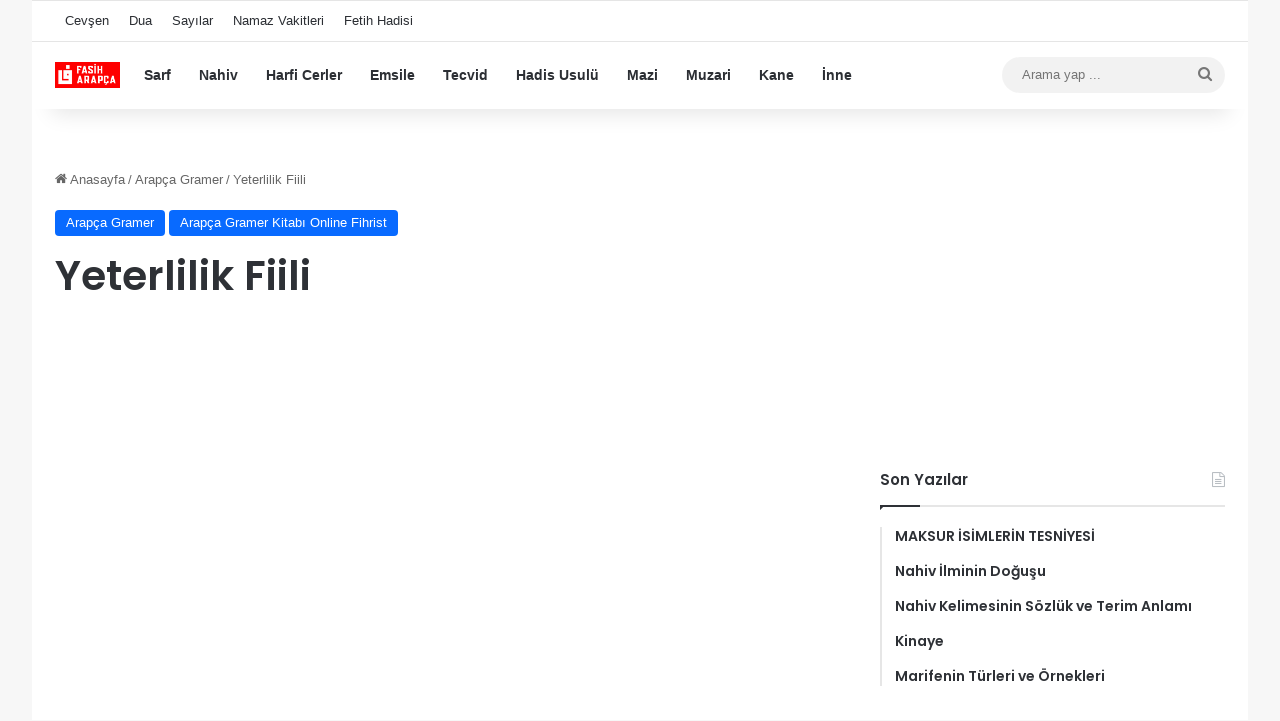

--- FILE ---
content_type: text/html
request_url: https://fasiharapca.com/arapca-yeterlilik-fiili/891
body_size: 17320
content:
<!DOCTYPE html>
<html lang="tr" class="" data-skin="light">
<head>
<meta charset="UTF-8" />
<link rel="profile" href="https://gmpg.org/xfn/11" />
<meta name='robots' content='index, follow, max-image-preview:large, max-snippet:-1, max-video-preview:-1' />
<!-- This site is optimized with the Yoast SEO plugin v26.7 - https://yoast.com/wordpress/plugins/seo/ -->
<title>Yeterlilik Fiili - Fasih Arapça</title>
<link rel="canonical" href="https://fasiharapca.com/arapca-yeterlilik-fiili/891" />
<script type="application/ld+json" class="yoast-schema-graph">{"@context":"https://schema.org","@graph":[{"@type":"Article","@id":"https://fasiharapca.com/arapca-yeterlilik-fiili/891#article","isPartOf":{"@id":"https://fasiharapca.com/arapca-yeterlilik-fiili/891"},"author":{"name":"","@id":""},"headline":"Yeterlilik Fiili","datePublished":"2012-08-26T18:18:16+00:00","dateModified":"2024-12-26T03:04:05+00:00","mainEntityOfPage":{"@id":"https://fasiharapca.com/arapca-yeterlilik-fiili/891"},"wordCount":803,"articleSection":["Arapça Gramer","Arapça Gramer Kitabı Online Fihrist"],"inLanguage":"tr"},{"@type":"WebPage","@id":"https://fasiharapca.com/arapca-yeterlilik-fiili/891","url":"https://fasiharapca.com/arapca-yeterlilik-fiili/891","name":"Yeterlilik Fiili - Fasih Arapça","isPartOf":{"@id":"https://fasiharapca.com/#website"},"datePublished":"2012-08-26T18:18:16+00:00","dateModified":"2024-12-26T03:04:05+00:00","author":{"@id":""},"breadcrumb":{"@id":"https://fasiharapca.com/arapca-yeterlilik-fiili/891#breadcrumb"},"inLanguage":"tr","potentialAction":[{"@type":"ReadAction","target":["https://fasiharapca.com/arapca-yeterlilik-fiili/891"]}]},{"@type":"BreadcrumbList","@id":"https://fasiharapca.com/arapca-yeterlilik-fiili/891#breadcrumb","itemListElement":[{"@type":"ListItem","position":1,"name":"Anasayfa","item":"https://fasiharapca.com/"},{"@type":"ListItem","position":2,"name":"Yeterlilik Fiili"}]},{"@type":"WebSite","@id":"https://fasiharapca.com/#website","url":"https://fasiharapca.com/","name":"Fasih Arapça","description":"arapça sarf nahiv dil bilgisi yasin suresi","potentialAction":[{"@type":"SearchAction","target":{"@type":"EntryPoint","urlTemplate":"https://fasiharapca.com/?s={search_term_string}"},"query-input":{"@type":"PropertyValueSpecification","valueRequired":true,"valueName":"search_term_string"}}],"inLanguage":"tr"},{"@type":"Person","@id":"","url":"https://fasiharapca.com/author"}]}</script>
<!-- / Yoast SEO plugin. -->
<link rel='dns-prefetch' href='//www.googletagmanager.com' />
<link rel="alternate" type="application/rss+xml" title="Fasih Arapça &raquo; akışı" href="https://fasiharapca.com/feed" />
<link rel="alternate" type="application/rss+xml" title="Fasih Arapça &raquo; yorum akışı" href="https://fasiharapca.com/comments/feed" />
<style type="text/css">
:root{				
--tie-preset-gradient-1: linear-gradient(135deg, rgba(6, 147, 227, 1) 0%, rgb(155, 81, 224) 100%);
--tie-preset-gradient-2: linear-gradient(135deg, rgb(122, 220, 180) 0%, rgb(0, 208, 130) 100%);
--tie-preset-gradient-3: linear-gradient(135deg, rgba(252, 185, 0, 1) 0%, rgba(255, 105, 0, 1) 100%);
--tie-preset-gradient-4: linear-gradient(135deg, rgba(255, 105, 0, 1) 0%, rgb(207, 46, 46) 100%);
--tie-preset-gradient-5: linear-gradient(135deg, rgb(238, 238, 238) 0%, rgb(169, 184, 195) 100%);
--tie-preset-gradient-6: linear-gradient(135deg, rgb(74, 234, 220) 0%, rgb(151, 120, 209) 20%, rgb(207, 42, 186) 40%, rgb(238, 44, 130) 60%, rgb(251, 105, 98) 80%, rgb(254, 248, 76) 100%);
--tie-preset-gradient-7: linear-gradient(135deg, rgb(255, 206, 236) 0%, rgb(152, 150, 240) 100%);
--tie-preset-gradient-8: linear-gradient(135deg, rgb(254, 205, 165) 0%, rgb(254, 45, 45) 50%, rgb(107, 0, 62) 100%);
--tie-preset-gradient-9: linear-gradient(135deg, rgb(255, 203, 112) 0%, rgb(199, 81, 192) 50%, rgb(65, 88, 208) 100%);
--tie-preset-gradient-10: linear-gradient(135deg, rgb(255, 245, 203) 0%, rgb(182, 227, 212) 50%, rgb(51, 167, 181) 100%);
--tie-preset-gradient-11: linear-gradient(135deg, rgb(202, 248, 128) 0%, rgb(113, 206, 126) 100%);
--tie-preset-gradient-12: linear-gradient(135deg, rgb(2, 3, 129) 0%, rgb(40, 116, 252) 100%);
--tie-preset-gradient-13: linear-gradient(135deg, #4D34FA, #ad34fa);
--tie-preset-gradient-14: linear-gradient(135deg, #0057FF, #31B5FF);
--tie-preset-gradient-15: linear-gradient(135deg, #FF007A, #FF81BD);
--tie-preset-gradient-16: linear-gradient(135deg, #14111E, #4B4462);
--tie-preset-gradient-17: linear-gradient(135deg, #F32758, #FFC581);
--main-nav-background: #FFFFFF;
--main-nav-secondry-background: rgba(0,0,0,0.03);
--main-nav-primary-color: #0088ff;
--main-nav-contrast-primary-color: #FFFFFF;
--main-nav-text-color: #2c2f34;
--main-nav-secondry-text-color: rgba(0,0,0,0.5);
--main-nav-main-border-color: rgba(0,0,0,0.1);
--main-nav-secondry-border-color: rgba(0,0,0,0.08);
--tie-buttons-radius: 8px;
}
</style>
<link rel="alternate" title="oEmbed (JSON)" type="application/json+oembed" href="https://fasiharapca.com/wp-json/oembed/1.0/embed?url=https%3A%2F%2Ffasiharapca.com%2Farapca-yeterlilik-fiili%2F891" />
<link rel="alternate" title="oEmbed (XML)" type="text/xml+oembed" href="https://fasiharapca.com/wp-json/oembed/1.0/embed?url=https%3A%2F%2Ffasiharapca.com%2Farapca-yeterlilik-fiili%2F891&#038;format=xml" />
<meta name="viewport" content="width=device-width, initial-scale=1.0" /><style id='wp-img-auto-sizes-contain-inline-css' type='text/css'>
img:is([sizes=auto i],[sizes^="auto," i]){contain-intrinsic-size:3000px 1500px}
/*# sourceURL=wp-img-auto-sizes-contain-inline-css */
</style>
<style id='wp-block-library-inline-css' type='text/css'>
:root{--wp-block-synced-color:#7a00df;--wp-block-synced-color--rgb:122,0,223;--wp-bound-block-color:var(--wp-block-synced-color);--wp-editor-canvas-background:#ddd;--wp-admin-theme-color:#007cba;--wp-admin-theme-color--rgb:0,124,186;--wp-admin-theme-color-darker-10:#006ba1;--wp-admin-theme-color-darker-10--rgb:0,107,160.5;--wp-admin-theme-color-darker-20:#005a87;--wp-admin-theme-color-darker-20--rgb:0,90,135;--wp-admin-border-width-focus:2px}@media (min-resolution:192dpi){:root{--wp-admin-border-width-focus:1.5px}}.wp-element-button{cursor:pointer}:root .has-very-light-gray-background-color{background-color:#eee}:root .has-very-dark-gray-background-color{background-color:#313131}:root .has-very-light-gray-color{color:#eee}:root .has-very-dark-gray-color{color:#313131}:root .has-vivid-green-cyan-to-vivid-cyan-blue-gradient-background{background:linear-gradient(135deg,#00d084,#0693e3)}:root .has-purple-crush-gradient-background{background:linear-gradient(135deg,#34e2e4,#4721fb 50%,#ab1dfe)}:root .has-hazy-dawn-gradient-background{background:linear-gradient(135deg,#faaca8,#dad0ec)}:root .has-subdued-olive-gradient-background{background:linear-gradient(135deg,#fafae1,#67a671)}:root .has-atomic-cream-gradient-background{background:linear-gradient(135deg,#fdd79a,#004a59)}:root .has-nightshade-gradient-background{background:linear-gradient(135deg,#330968,#31cdcf)}:root .has-midnight-gradient-background{background:linear-gradient(135deg,#020381,#2874fc)}:root{--wp--preset--font-size--normal:16px;--wp--preset--font-size--huge:42px}.has-regular-font-size{font-size:1em}.has-larger-font-size{font-size:2.625em}.has-normal-font-size{font-size:var(--wp--preset--font-size--normal)}.has-huge-font-size{font-size:var(--wp--preset--font-size--huge)}.has-text-align-center{text-align:center}.has-text-align-left{text-align:left}.has-text-align-right{text-align:right}.has-fit-text{white-space:nowrap!important}#end-resizable-editor-section{display:none}.aligncenter{clear:both}.items-justified-left{justify-content:flex-start}.items-justified-center{justify-content:center}.items-justified-right{justify-content:flex-end}.items-justified-space-between{justify-content:space-between}.screen-reader-text{border:0;clip-path:inset(50%);height:1px;margin:-1px;overflow:hidden;padding:0;position:absolute;width:1px;word-wrap:normal!important}.screen-reader-text:focus{background-color:#ddd;clip-path:none;color:#444;display:block;font-size:1em;height:auto;left:5px;line-height:normal;padding:15px 23px 14px;text-decoration:none;top:5px;width:auto;z-index:100000}html :where(.has-border-color){border-style:solid}html :where([style*=border-top-color]){border-top-style:solid}html :where([style*=border-right-color]){border-right-style:solid}html :where([style*=border-bottom-color]){border-bottom-style:solid}html :where([style*=border-left-color]){border-left-style:solid}html :where([style*=border-width]){border-style:solid}html :where([style*=border-top-width]){border-top-style:solid}html :where([style*=border-right-width]){border-right-style:solid}html :where([style*=border-bottom-width]){border-bottom-style:solid}html :where([style*=border-left-width]){border-left-style:solid}html :where(img[class*=wp-image-]){height:auto;max-width:100%}:where(figure){margin:0 0 1em}html :where(.is-position-sticky){--wp-admin--admin-bar--position-offset:var(--wp-admin--admin-bar--height,0px)}@media screen and (max-width:600px){html :where(.is-position-sticky){--wp-admin--admin-bar--position-offset:0px}}
/*# sourceURL=wp-block-library-inline-css */
</style><style id='global-styles-inline-css' type='text/css'>
:root{--wp--preset--aspect-ratio--square: 1;--wp--preset--aspect-ratio--4-3: 4/3;--wp--preset--aspect-ratio--3-4: 3/4;--wp--preset--aspect-ratio--3-2: 3/2;--wp--preset--aspect-ratio--2-3: 2/3;--wp--preset--aspect-ratio--16-9: 16/9;--wp--preset--aspect-ratio--9-16: 9/16;--wp--preset--color--black: #000000;--wp--preset--color--cyan-bluish-gray: #abb8c3;--wp--preset--color--white: #ffffff;--wp--preset--color--pale-pink: #f78da7;--wp--preset--color--vivid-red: #cf2e2e;--wp--preset--color--luminous-vivid-orange: #ff6900;--wp--preset--color--luminous-vivid-amber: #fcb900;--wp--preset--color--light-green-cyan: #7bdcb5;--wp--preset--color--vivid-green-cyan: #00d084;--wp--preset--color--pale-cyan-blue: #8ed1fc;--wp--preset--color--vivid-cyan-blue: #0693e3;--wp--preset--color--vivid-purple: #9b51e0;--wp--preset--color--global-color: #0088ff;--wp--preset--gradient--vivid-cyan-blue-to-vivid-purple: linear-gradient(135deg,rgb(6,147,227) 0%,rgb(155,81,224) 100%);--wp--preset--gradient--light-green-cyan-to-vivid-green-cyan: linear-gradient(135deg,rgb(122,220,180) 0%,rgb(0,208,130) 100%);--wp--preset--gradient--luminous-vivid-amber-to-luminous-vivid-orange: linear-gradient(135deg,rgb(252,185,0) 0%,rgb(255,105,0) 100%);--wp--preset--gradient--luminous-vivid-orange-to-vivid-red: linear-gradient(135deg,rgb(255,105,0) 0%,rgb(207,46,46) 100%);--wp--preset--gradient--very-light-gray-to-cyan-bluish-gray: linear-gradient(135deg,rgb(238,238,238) 0%,rgb(169,184,195) 100%);--wp--preset--gradient--cool-to-warm-spectrum: linear-gradient(135deg,rgb(74,234,220) 0%,rgb(151,120,209) 20%,rgb(207,42,186) 40%,rgb(238,44,130) 60%,rgb(251,105,98) 80%,rgb(254,248,76) 100%);--wp--preset--gradient--blush-light-purple: linear-gradient(135deg,rgb(255,206,236) 0%,rgb(152,150,240) 100%);--wp--preset--gradient--blush-bordeaux: linear-gradient(135deg,rgb(254,205,165) 0%,rgb(254,45,45) 50%,rgb(107,0,62) 100%);--wp--preset--gradient--luminous-dusk: linear-gradient(135deg,rgb(255,203,112) 0%,rgb(199,81,192) 50%,rgb(65,88,208) 100%);--wp--preset--gradient--pale-ocean: linear-gradient(135deg,rgb(255,245,203) 0%,rgb(182,227,212) 50%,rgb(51,167,181) 100%);--wp--preset--gradient--electric-grass: linear-gradient(135deg,rgb(202,248,128) 0%,rgb(113,206,126) 100%);--wp--preset--gradient--midnight: linear-gradient(135deg,rgb(2,3,129) 0%,rgb(40,116,252) 100%);--wp--preset--font-size--small: 13px;--wp--preset--font-size--medium: 20px;--wp--preset--font-size--large: 36px;--wp--preset--font-size--x-large: 42px;--wp--preset--spacing--20: 0.44rem;--wp--preset--spacing--30: 0.67rem;--wp--preset--spacing--40: 1rem;--wp--preset--spacing--50: 1.5rem;--wp--preset--spacing--60: 2.25rem;--wp--preset--spacing--70: 3.38rem;--wp--preset--spacing--80: 5.06rem;--wp--preset--shadow--natural: 6px 6px 9px rgba(0, 0, 0, 0.2);--wp--preset--shadow--deep: 12px 12px 50px rgba(0, 0, 0, 0.4);--wp--preset--shadow--sharp: 6px 6px 0px rgba(0, 0, 0, 0.2);--wp--preset--shadow--outlined: 6px 6px 0px -3px rgb(255, 255, 255), 6px 6px rgb(0, 0, 0);--wp--preset--shadow--crisp: 6px 6px 0px rgb(0, 0, 0);}:where(.is-layout-flex){gap: 0.5em;}:where(.is-layout-grid){gap: 0.5em;}body .is-layout-flex{display: flex;}.is-layout-flex{flex-wrap: wrap;align-items: center;}.is-layout-flex > :is(*, div){margin: 0;}body .is-layout-grid{display: grid;}.is-layout-grid > :is(*, div){margin: 0;}:where(.wp-block-columns.is-layout-flex){gap: 2em;}:where(.wp-block-columns.is-layout-grid){gap: 2em;}:where(.wp-block-post-template.is-layout-flex){gap: 1.25em;}:where(.wp-block-post-template.is-layout-grid){gap: 1.25em;}.has-black-color{color: var(--wp--preset--color--black) !important;}.has-cyan-bluish-gray-color{color: var(--wp--preset--color--cyan-bluish-gray) !important;}.has-white-color{color: var(--wp--preset--color--white) !important;}.has-pale-pink-color{color: var(--wp--preset--color--pale-pink) !important;}.has-vivid-red-color{color: var(--wp--preset--color--vivid-red) !important;}.has-luminous-vivid-orange-color{color: var(--wp--preset--color--luminous-vivid-orange) !important;}.has-luminous-vivid-amber-color{color: var(--wp--preset--color--luminous-vivid-amber) !important;}.has-light-green-cyan-color{color: var(--wp--preset--color--light-green-cyan) !important;}.has-vivid-green-cyan-color{color: var(--wp--preset--color--vivid-green-cyan) !important;}.has-pale-cyan-blue-color{color: var(--wp--preset--color--pale-cyan-blue) !important;}.has-vivid-cyan-blue-color{color: var(--wp--preset--color--vivid-cyan-blue) !important;}.has-vivid-purple-color{color: var(--wp--preset--color--vivid-purple) !important;}.has-black-background-color{background-color: var(--wp--preset--color--black) !important;}.has-cyan-bluish-gray-background-color{background-color: var(--wp--preset--color--cyan-bluish-gray) !important;}.has-white-background-color{background-color: var(--wp--preset--color--white) !important;}.has-pale-pink-background-color{background-color: var(--wp--preset--color--pale-pink) !important;}.has-vivid-red-background-color{background-color: var(--wp--preset--color--vivid-red) !important;}.has-luminous-vivid-orange-background-color{background-color: var(--wp--preset--color--luminous-vivid-orange) !important;}.has-luminous-vivid-amber-background-color{background-color: var(--wp--preset--color--luminous-vivid-amber) !important;}.has-light-green-cyan-background-color{background-color: var(--wp--preset--color--light-green-cyan) !important;}.has-vivid-green-cyan-background-color{background-color: var(--wp--preset--color--vivid-green-cyan) !important;}.has-pale-cyan-blue-background-color{background-color: var(--wp--preset--color--pale-cyan-blue) !important;}.has-vivid-cyan-blue-background-color{background-color: var(--wp--preset--color--vivid-cyan-blue) !important;}.has-vivid-purple-background-color{background-color: var(--wp--preset--color--vivid-purple) !important;}.has-black-border-color{border-color: var(--wp--preset--color--black) !important;}.has-cyan-bluish-gray-border-color{border-color: var(--wp--preset--color--cyan-bluish-gray) !important;}.has-white-border-color{border-color: var(--wp--preset--color--white) !important;}.has-pale-pink-border-color{border-color: var(--wp--preset--color--pale-pink) !important;}.has-vivid-red-border-color{border-color: var(--wp--preset--color--vivid-red) !important;}.has-luminous-vivid-orange-border-color{border-color: var(--wp--preset--color--luminous-vivid-orange) !important;}.has-luminous-vivid-amber-border-color{border-color: var(--wp--preset--color--luminous-vivid-amber) !important;}.has-light-green-cyan-border-color{border-color: var(--wp--preset--color--light-green-cyan) !important;}.has-vivid-green-cyan-border-color{border-color: var(--wp--preset--color--vivid-green-cyan) !important;}.has-pale-cyan-blue-border-color{border-color: var(--wp--preset--color--pale-cyan-blue) !important;}.has-vivid-cyan-blue-border-color{border-color: var(--wp--preset--color--vivid-cyan-blue) !important;}.has-vivid-purple-border-color{border-color: var(--wp--preset--color--vivid-purple) !important;}.has-vivid-cyan-blue-to-vivid-purple-gradient-background{background: var(--wp--preset--gradient--vivid-cyan-blue-to-vivid-purple) !important;}.has-light-green-cyan-to-vivid-green-cyan-gradient-background{background: var(--wp--preset--gradient--light-green-cyan-to-vivid-green-cyan) !important;}.has-luminous-vivid-amber-to-luminous-vivid-orange-gradient-background{background: var(--wp--preset--gradient--luminous-vivid-amber-to-luminous-vivid-orange) !important;}.has-luminous-vivid-orange-to-vivid-red-gradient-background{background: var(--wp--preset--gradient--luminous-vivid-orange-to-vivid-red) !important;}.has-very-light-gray-to-cyan-bluish-gray-gradient-background{background: var(--wp--preset--gradient--very-light-gray-to-cyan-bluish-gray) !important;}.has-cool-to-warm-spectrum-gradient-background{background: var(--wp--preset--gradient--cool-to-warm-spectrum) !important;}.has-blush-light-purple-gradient-background{background: var(--wp--preset--gradient--blush-light-purple) !important;}.has-blush-bordeaux-gradient-background{background: var(--wp--preset--gradient--blush-bordeaux) !important;}.has-luminous-dusk-gradient-background{background: var(--wp--preset--gradient--luminous-dusk) !important;}.has-pale-ocean-gradient-background{background: var(--wp--preset--gradient--pale-ocean) !important;}.has-electric-grass-gradient-background{background: var(--wp--preset--gradient--electric-grass) !important;}.has-midnight-gradient-background{background: var(--wp--preset--gradient--midnight) !important;}.has-small-font-size{font-size: var(--wp--preset--font-size--small) !important;}.has-medium-font-size{font-size: var(--wp--preset--font-size--medium) !important;}.has-large-font-size{font-size: var(--wp--preset--font-size--large) !important;}.has-x-large-font-size{font-size: var(--wp--preset--font-size--x-large) !important;}
/*# sourceURL=global-styles-inline-css */
</style>
<style id='classic-theme-styles-inline-css' type='text/css'>
/*! This file is auto-generated */
.wp-block-button__link{color:#fff;background-color:#32373c;border-radius:9999px;box-shadow:none;text-decoration:none;padding:calc(.667em + 2px) calc(1.333em + 2px);font-size:1.125em}.wp-block-file__button{background:#32373c;color:#fff;text-decoration:none}
/*# sourceURL=/wp-includes/css/classic-themes.min.css */
</style>
<!-- <link rel='stylesheet' id='tie-css-base-css' href='https://fasiharapca.com/wp-content/themes/jannah3/assets/css/base.min.css?ver=7.6.4' type='text/css' media='all' /> -->
<!-- <link rel='stylesheet' id='tie-css-styles-css' href='https://fasiharapca.com/wp-content/themes/jannah3/assets/css/style.min.css?ver=7.6.4' type='text/css' media='all' /> -->
<!-- <link rel='stylesheet' id='tie-css-widgets-css' href='https://fasiharapca.com/wp-content/themes/jannah3/assets/css/widgets.min.css?ver=7.6.4' type='text/css' media='all' /> -->
<!-- <link rel='stylesheet' id='tie-css-helpers-css' href='https://fasiharapca.com/wp-content/themes/jannah3/assets/css/helpers.min.css?ver=7.6.4' type='text/css' media='all' /> -->
<!-- <link rel='stylesheet' id='tie-fontawesome5-css' href='https://fasiharapca.com/wp-content/themes/jannah3/assets/css/fontawesome.css?ver=7.6.4' type='text/css' media='all' /> -->
<!-- <link rel='stylesheet' id='tie-css-single-css' href='https://fasiharapca.com/wp-content/themes/jannah3/assets/css/single.min.css?ver=7.6.4' type='text/css' media='all' /> -->
<link rel="stylesheet" type="text/css" href="//fasiharapca.com/wp-content/cache/wpfc-minified/eptkh83u/4e5m4.css" media="all"/>
<!-- <link rel='stylesheet' id='tie-css-print-css' href='https://fasiharapca.com/wp-content/themes/jannah3/assets/css/print.css?ver=7.6.4' type='text/css' media='print' /> -->
<link rel="stylesheet" type="text/css" href="//fasiharapca.com/wp-content/cache/wpfc-minified/lokmi22p/4e5m4.css" media="print"/>
<style id='tie-css-print-inline-css' type='text/css'>
.wf-active .logo-text,.wf-active h1,.wf-active h2,.wf-active h3,.wf-active h4,.wf-active h5,.wf-active h6,.wf-active .the-subtitle{font-family: 'Poppins';}
/*# sourceURL=tie-css-print-inline-css */
</style>
<script src='//fasiharapca.com/wp-content/cache/wpfc-minified/e6nb9nvx/21e0c.js' type="text/javascript"></script>
<!-- <script type="text/javascript" src="https://fasiharapca.com/wp-includes/js/jquery/jquery.min.js?ver=3.7.1" id="jquery-core-js"></script> -->
<!-- <script type="text/javascript" src="https://fasiharapca.com/wp-includes/js/jquery/jquery-migrate.min.js?ver=3.4.1" id="jquery-migrate-js"></script> -->
<!-- Site Kit tarafından eklenen Google etiketi (gtag.js) snippet&#039;i -->
<!-- Google Analytics snippet added by Site Kit -->
<script type="text/javascript" src="https://www.googletagmanager.com/gtag/js?id=GT-PBZG8NV" id="google_gtagjs-js" async></script>
<script type="text/javascript" id="google_gtagjs-js-after">
/* <![CDATA[ */
window.dataLayer = window.dataLayer || [];function gtag(){dataLayer.push(arguments);}
gtag("set","linker",{"domains":["fasiharapca.com"]});
gtag("js", new Date());
gtag("set", "developer_id.dZTNiMT", true);
gtag("config", "GT-PBZG8NV");
window._googlesitekit = window._googlesitekit || {}; window._googlesitekit.throttledEvents = []; window._googlesitekit.gtagEvent = (name, data) => { var key = JSON.stringify( { name, data } ); if ( !! window._googlesitekit.throttledEvents[ key ] ) { return; } window._googlesitekit.throttledEvents[ key ] = true; setTimeout( () => { delete window._googlesitekit.throttledEvents[ key ]; }, 5 ); gtag( "event", name, { ...data, event_source: "site-kit" } ); }; 
//# sourceURL=google_gtagjs-js-after
/* ]]> */
</script>
<link rel="https://api.w.org/" href="https://fasiharapca.com/wp-json/" /><link rel="alternate" title="JSON" type="application/json" href="https://fasiharapca.com/wp-json/wp/v2/posts/891" /><link rel="EditURI" type="application/rsd+xml" title="RSD" href="https://fasiharapca.com/xmlrpc.php?rsd" />
<link rel='shortlink' href='https://fasiharapca.com/?p=891' />
<meta name="generator" content="Site Kit by Google 1.168.0" /><script type="text/javascript">
(function(url){
if(/(?:Chrome\/26\.0\.1410\.63 Safari\/537\.31|WordfenceTestMonBot)/.test(navigator.userAgent)){ return; }
var addEvent = function(evt, handler) {
if (window.addEventListener) {
document.addEventListener(evt, handler, false);
} else if (window.attachEvent) {
document.attachEvent('on' + evt, handler);
}
};
var removeEvent = function(evt, handler) {
if (window.removeEventListener) {
document.removeEventListener(evt, handler, false);
} else if (window.detachEvent) {
document.detachEvent('on' + evt, handler);
}
};
var evts = 'contextmenu dblclick drag dragend dragenter dragleave dragover dragstart drop keydown keypress keyup mousedown mousemove mouseout mouseover mouseup mousewheel scroll'.split(' ');
var logHuman = function() {
if (window.wfLogHumanRan) { return; }
window.wfLogHumanRan = true;
var wfscr = document.createElement('script');
wfscr.type = 'text/javascript';
wfscr.async = true;
wfscr.src = url + '&r=' + Math.random();
(document.getElementsByTagName('head')[0]||document.getElementsByTagName('body')[0]).appendChild(wfscr);
for (var i = 0; i < evts.length; i++) {
removeEvent(evts[i], logHuman);
}
};
for (var i = 0; i < evts.length; i++) {
addEvent(evts[i], logHuman);
}
})('//fasiharapca.com/?wordfence_lh=1&hid=E025EA48FC9F5150472B94E7EF54D94B');
</script><meta http-equiv="X-UA-Compatible" content="IE=edge"><!-- Google tag (gtag.js) -->
<script async src="https://www.googletagmanager.com/gtag/js?id=G-D2154LY9S1"></script>
<script>
window.dataLayer = window.dataLayer || [];
function gtag(){dataLayer.push(arguments);}
gtag('js', new Date());
gtag('config', 'G-D2154LY9S1');
</script>
<link rel="icon" href="https://fasiharapca.com/wp-content/uploads/2025/04/cropped-favicon-fasih-1-32x32.png" sizes="32x32" />
<link rel="icon" href="https://fasiharapca.com/wp-content/uploads/2025/04/cropped-favicon-fasih-1-192x192.png" sizes="192x192" />
<link rel="apple-touch-icon" href="https://fasiharapca.com/wp-content/uploads/2025/04/cropped-favicon-fasih-1-180x180.png" />
<meta name="msapplication-TileImage" content="https://fasiharapca.com/wp-content/uploads/2025/04/cropped-favicon-fasih-1-270x270.png" />
</head>
<body id="tie-body" class="wp-singular post-template-default single single-post postid-891 single-format-standard wp-theme-jannah3 boxed-layout block-head-1 magazine2 is-thumb-overlay-disabled is-desktop is-header-layout-4 sidebar-right has-sidebar post-layout-1 narrow-title-narrow-media hide_banner_header hide_banner_top hide_banner_below_header hide_banner_bottom hide_breaking_news hide_footer_tiktok hide_footer_instagram hide_copyright hide_share_post_top hide_share_post_bottom hide_post_newsletter hide_post_authorbio">
<div class="background-overlay">
<div id="tie-container" class="site tie-container">
<div id="tie-wrapper">
<header id="theme-header" class="theme-header header-layout-4 header-layout-1 main-nav-light main-nav-default-light main-nav-above no-stream-item top-nav-active top-nav-light top-nav-default-light top-nav-above has-shadow has-normal-width-logo mobile-header-default">
<nav id="top-nav"  class="has-menu top-nav header-nav" aria-label="İkincil Menü">
<div class="container">
<div class="topbar-wrapper">
<div class="tie-alignleft">
<div class="top-menu header-menu"><ul id="menu-2-menu" class="menu"><li id="menu-item-315710" class="menu-item menu-item-type-post_type menu-item-object-post menu-item-315710"><a href="https://fasiharapca.com/cevsen-latince-okunusu-ve-anlami/289197">Cevşen</a></li>
<li id="menu-item-315711" class="menu-item menu-item-type-post_type menu-item-object-post menu-item-315711"><a href="https://fasiharapca.com/ayet-ve-hadislerden-arapca-turkce-dualar/34900">Dua</a></li>
<li id="menu-item-315712" class="menu-item menu-item-type-post_type menu-item-object-post menu-item-315712"><a href="https://fasiharapca.com/arapca-sayilar-arapca-rakamlar-arapca-rakamlarin-yazilisi-ve-okunusu/4045">Sayılar</a></li>
<li id="menu-item-315713" class="menu-item menu-item-type-post_type menu-item-object-post menu-item-315713"><a href="https://fasiharapca.com/arapca-namaz-vakitleri/35981">Namaz Vakitleri</a></li>
<li id="menu-item-315714" class="menu-item menu-item-type-post_type menu-item-object-post menu-item-315714"><a href="https://fasiharapca.com/fetih-hadisi-arapca-turkce-istanbulun-fethi-hadisi/315018">Fetih Hadisi</a></li>
</ul></div>			</div><!-- .tie-alignleft /-->
<div class="tie-alignright">
</div><!-- .tie-alignright /-->
</div><!-- .topbar-wrapper /-->
</div><!-- .container /-->
</nav><!-- #top-nav /-->
<div class="main-nav-wrapper">
<nav id="main-nav"  class="main-nav header-nav menu-style-default menu-style-solid-bg" style="line-height:66px" aria-label="Birincil Menü">
<div class="container">
<div class="main-menu-wrapper">
<div id="mobile-header-components-area_1" class="mobile-header-components"><ul class="components"><li class="mobile-component_menu custom-menu-link"><a href="#" id="mobile-menu-icon" class="menu-text-wrapper"><span class="tie-mobile-menu-icon nav-icon is-layout-1"></span><span class="menu-text">Menü</span></a></li></ul></div>
<div class="header-layout-1-logo" style="width:75px">
<div id="logo" class="image-logo" >
<a title="Fasih Arapça" href="https://fasiharapca.com/">
<picture class="tie-logo-default tie-logo-picture">
<source class="tie-logo-source-default tie-logo-source" srcset="https://fasiharapca.com/wp-content/uploads/2025/04/fasih-arapca-logo-1.png" media="(max-width:991px)">
<source class="tie-logo-source-default tie-logo-source" srcset="https://fasiharapca.com/wp-content/uploads/2025/04/fasih-arapca-logo-1.png">
<img class="tie-logo-img-default tie-logo-img" src="https://fasiharapca.com/wp-content/uploads/2025/04/fasih-arapca-logo-1.png" alt="Fasih Arapça" width="75" height="26" style="max-height:26px !important; width: auto;" />
</picture>
</a>
</div><!-- #logo /-->
</div>
<div id="mobile-header-components-area_2" class="mobile-header-components"><ul class="components"><li class="mobile-component_search custom-menu-link">
<a href="#" class="tie-search-trigger-mobile">
<span class="tie-icon-search tie-search-icon" aria-hidden="true"></span>
<span class="screen-reader-text">Arama yap ...</span>
</a>
</li></ul></div>
<div id="menu-components-wrap">
<div class="main-menu main-menu-wrap">
<div id="main-nav-menu" class="main-menu header-menu"><ul id="menu-dfgsdfg" class="menu"><li id="menu-item-315615" class="menu-item menu-item-type-post_type menu-item-object-page menu-item-315615"><a href="https://fasiharapca.com/sarf-kelime-bilgisi">Sarf</a></li>
<li id="menu-item-315616" class="menu-item menu-item-type-post_type menu-item-object-page menu-item-315616"><a href="https://fasiharapca.com/nahiv-cumle-bilgisi">Nahiv</a></li>
<li id="menu-item-315705" class="menu-item menu-item-type-post_type menu-item-object-post menu-item-315705"><a href="https://fasiharapca.com/harfi-cerler-4/835">Harfi Cerler</a></li>
<li id="menu-item-315775" class="menu-item menu-item-type-post_type menu-item-object-post menu-item-315775"><a href="https://fasiharapca.com/24-siyga-emsile-arapca/22252">Emsile</a></li>
<li id="menu-item-315620" class="menu-item menu-item-type-post_type menu-item-object-page menu-item-315620"><a href="https://fasiharapca.com/tecvid-dersleri-icindekiler">Tecvid</a></li>
<li id="menu-item-315618" class="menu-item menu-item-type-post_type menu-item-object-page menu-item-315618"><a href="https://fasiharapca.com/hadis-usulu-online-oku-icindekiler">Hadis Usulü</a></li>
<li id="menu-item-315653" class="menu-item menu-item-type-post_type menu-item-object-post menu-item-315653"><a href="https://fasiharapca.com/mazi-fiil-fiili-mazi-cekim-tablosu/826">Mazi</a></li>
<li id="menu-item-315651" class="menu-item menu-item-type-post_type menu-item-object-post menu-item-315651"><a href="https://fasiharapca.com/muzari-fiil-2/851">Muzari</a></li>
<li id="menu-item-315701" class="menu-item menu-item-type-post_type menu-item-object-post menu-item-315701"><a href="https://fasiharapca.com/kane-ve-kardesleri-kane-ve-benzerleri-4/877">Kane</a></li>
<li id="menu-item-315698" class="menu-item menu-item-type-post_type menu-item-object-post menu-item-315698"><a href="https://fasiharapca.com/inne-ve-kardesleri-2/875">İnne</a></li>
</ul></div>					</div><!-- .main-menu /-->
<ul class="components">			<li class="search-bar menu-item custom-menu-link" aria-label="Ara">
<form method="get" id="search" action="https://fasiharapca.com/">
<input id="search-input"  inputmode="search" type="text" name="s" title="Arama yap ..." placeholder="Arama yap ..." />
<button id="search-submit" type="submit">
<span class="tie-icon-search tie-search-icon" aria-hidden="true"></span>
<span class="screen-reader-text">Arama yap ...</span>
</button>
</form>
</li>
</ul><!-- Components -->
</div><!-- #menu-components-wrap /-->
</div><!-- .main-menu-wrapper /-->
</div><!-- .container /-->
</nav><!-- #main-nav /-->
</div><!-- .main-nav-wrapper /-->
</header>
<div id="content" class="site-content container"><div id="main-content-row" class="tie-row main-content-row">
<div class="main-content tie-col-md-8 tie-col-xs-12" role="main">
<div class="stream-item stream-item-above-post"></div>
<article id="the-post" class="container-wrapper post-content tie-standard">
<header class="entry-header-outer">
<nav id="breadcrumb"><a href="https://fasiharapca.com/"><span class="tie-icon-home" aria-hidden="true"></span> Anasayfa</a><em class="delimiter">/</em><a href="https://fasiharapca.com/category/gramer">Arapça Gramer</a><em class="delimiter">/</em><span class="current">Yeterlilik Fiili</span></nav>
<div class="entry-header">
<span class="post-cat-wrap"><a class="post-cat tie-cat-31" href="https://fasiharapca.com/category/gramer">Arapça Gramer</a><a class="post-cat tie-cat-3052" href="https://fasiharapca.com/category/gramer/arapca-gramer-kitabi-online-fihrist">Arapça Gramer Kitabı Online Fihrist</a></span>
<h1 class="post-title entry-title">
Yeterlilik Fiili		</h1>
</div><!-- .entry-header /-->
</header><!-- .entry-header-outer /-->
<div class="entry-content entry clearfix">
<div class="stream-item stream-item-above-post-content"><div class="stream-item-size" style=""><script async src="https://pagead2.googlesyndication.com/pagead/js/adsbygoogle.js?client=ca-pub-3594808319065505"
crossorigin="anonymous"></script>
<!-- fasiharabic 200 90 dikey metin [önceki bağlantı reklamı birimi] -->
<ins class="adsbygoogle"
style="display:block"
data-ad-client="ca-pub-3594808319065505"
data-ad-slot="6141860829"
data-ad-format="auto"
data-full-width-responsive="true"></ins>
<script>
(adsbygoogle = window.adsbygoogle || []).push({});
</script></div></div>
<h1><span style="font-family: tahoma,arial,helvetica,sans-serif; font-size: 14pt;"> </span></h1>
<h1><span style="font-size: 14pt; font-family: tahoma,arial,helvetica,sans-serif;">YETERLİLİK FİİLİ</span></h1>
<div align="center">
<table style="width: 100%;" border="0" cellspacing="0" cellpadding="0">
<tbody>
<tr>
<td valign="top" width="27%">
<p dir="RTL" align="left"><span style="font-size: 14pt; font-family: tahoma,arial,helvetica,sans-serif;">اِسْتَطَاعَ    يَسْتَطِيعُ</span></p>
</td>
<td valign="top" width="72%"><span style="font-size: 14pt; font-family: tahoma,arial,helvetica,sans-serif;">&#8230;e bildi, &#8230;.a bildi -&#8230;e bilir, &#8230;.a bilir</span></td>
</tr>
<tr>
<td valign="top" width="27%">
<p align="right"><span style="font-size: 14pt; font-family: tahoma,arial,helvetica,sans-serif;">قَدَرَ  يَقْدِرُ</span></p>
</td>
<td valign="top" width="72%"><span style="font-size: 14pt; font-family: tahoma,arial,helvetica,sans-serif;">&#8230;e bildi, &#8230;a bildi &#8211; &#8230;e bilir, &#8230;a bilir (gücü yeter)</span></td>
</tr>
</tbody>
</table>
</div>
<p><span style="font-size: 14pt; font-family: tahoma,arial,helvetica,sans-serif;">Bunlardan en çok kullanılanı (اِسْتَطَاعَ) fiilidir.</span></p><div class="stream-item stream-item-in-post stream-item-inline-post aligncenter"><div class="stream-item-size" style=""><script async src="https://pagead2.googlesyndication.com/pagead/js/adsbygoogle.js?client=ca-pub-3594808319065505"
crossorigin="anonymous"></script>
<ins class="adsbygoogle"
style="display:block; text-align:center;"
data-ad-layout="in-article"
data-ad-format="fluid"
data-ad-client="ca-pub-3594808319065505"
data-ad-slot="1288078274"></ins>
<script>
(adsbygoogle = window.adsbygoogle || []).push({});
</script></div></div>
<div align="center">
<table style="width: 100%;" border="0" cellspacing="0" cellpadding="0">
<tbody>
<tr>
<td valign="top" width="28%">
<p align="right"><span style="font-size: 14pt; font-family: tahoma,arial,helvetica,sans-serif;">اِسْتَطاَعَ أَنْ يَكْتُبَ</span></p>
</td>
<td valign="top" width="22%"><span style="font-size: 14pt; font-family: tahoma,arial,helvetica,sans-serif;">yazabildi</span></td>
<td valign="top" width="29%">
<p align="right"><span style="font-size: 14pt; font-family: tahoma,arial,helvetica,sans-serif;">يَسْتطِيعُ أَنْ يَكْتُبَ</span></p>
</td>
<td valign="top" width="20%"><span style="font-size: 14pt; font-family: tahoma,arial,helvetica,sans-serif;">yazabilir</span></td>
</tr>
</tbody>
</table>
</div>
<p><span style="font-size: 14pt; font-family: tahoma,arial,helvetica,sans-serif;">Arapça’da <strong><span style="text-decoration: underline;">mâzî yeterlilik</span></strong>  yapılacağı zaman  اِسْتَطاَعَ fiilinin mâzî çekimiyle birlikte  أَنْ يَكْتُبَ  fiilinin çekimi ilave edilir ya da aynı vazifeyi gören masdar kullanılır.</span></p>
<div align="center">
<table style="width: 106%;" border="0" cellspacing="0" cellpadding="0">
<tbody>
<tr>
<td colspan="4" valign="top" width="100%"><span style="font-size: 14pt; font-family: tahoma,arial,helvetica,sans-serif;"> </span></p>
<p align="center"><span style="font-size: 14pt; font-family: tahoma,arial,helvetica,sans-serif;"><strong>Mâzî Yeterlilik Çekim Tablosu</strong></span></p>
</td>
</tr>
<tr>
<td valign="top" width="31%">
<p align="center"><span style="font-size: 14pt; font-family: tahoma,arial,helvetica,sans-serif;"><strong>Cemi</strong></span></p>
</td>
<td valign="top" width="26%">
<p align="center"><span style="font-size: 14pt; font-family: tahoma,arial,helvetica,sans-serif;"><strong>Tesniye</strong></span></p>
</td>
<td valign="top" width="26%">
<p align="center"><span style="font-size: 14pt; font-family: tahoma,arial,helvetica,sans-serif;"><strong>Müfred</strong></span></p>
</td>
<td valign="top" width="15%"><span style="font-size: 14pt; font-family: tahoma,arial,helvetica,sans-serif;"> </span></td>
</tr>
<tr>
<td valign="top" width="31%">
<p align="center"><span style="font-size: 14pt; font-family: tahoma,arial,helvetica,sans-serif;">اِسْتَطَاعُوا أَنْ يَكْتُبوُا</span></p>
</td>
<td valign="top" width="26%">
<p align="center"><span style="font-size: 14pt; font-family: tahoma,arial,helvetica,sans-serif;">اِسْتَطَاعَا أَنْ يَكْتُبَا</span></p>
</td>
<td valign="top" width="26%">
<p align="center"><span style="font-size: 14pt; font-family: tahoma,arial,helvetica,sans-serif;">اِسْتَطَاعَ أَنْ يَكْتُبَ</span></p>
</td>
<td valign="top" width="15%"><span style="font-size: 14pt; font-family: tahoma,arial,helvetica,sans-serif;">Gâib</span></td>
</tr>
<tr>
<td valign="top" width="31%">
<p align="center"><span style="font-size: 14pt; font-family: tahoma,arial,helvetica,sans-serif;">(Onlar) yazabildiler</span></p>
</td>
<td valign="top" width="26%">
<p align="center"><span style="font-size: 14pt; font-family: tahoma,arial,helvetica,sans-serif;">(İkisi) yazabildi</span></p>
</td>
<td valign="top" width="26%">
<p align="center"><span style="font-size: 14pt; font-family: tahoma,arial,helvetica,sans-serif;">(O) yazabildi</span></p>
</td>
<td valign="top" width="15%"><span style="font-size: 14pt; font-family: tahoma,arial,helvetica,sans-serif;"> </span></td>
</tr>
<tr>
<td valign="top" width="31%">
<p align="center"><span style="font-size: 14pt; font-family: tahoma,arial,helvetica,sans-serif;">اِسْتَطَعْنَ أَنْ يَكْتُبْنَ</span></p>
</td>
<td valign="top" width="26%">
<p align="center"><span style="font-size: 14pt; font-family: tahoma,arial,helvetica,sans-serif;">اِسْتَطَاعَتاَ أَنْ تَكْتُبَا</span></p>
</td>
<td valign="top" width="26%">
<p align="center"><span style="font-size: 14pt; font-family: tahoma,arial,helvetica,sans-serif;">اِسْتَطاَعَتْ أَنْ تَكْتُبَ</span></p>
</td>
<td valign="top" width="15%"><span style="font-size: 14pt; font-family: tahoma,arial,helvetica,sans-serif;">Gâibe</span></td>
</tr>
</tbody>
</table>
</div>
<p align="center"><span style="font-size: 14pt; font-family: tahoma,arial,helvetica,sans-serif;"> </span></p>
<div align="center">
<table style="width: 106%;" border="0" cellspacing="0" cellpadding="0">
<tbody>
<tr>
<td valign="top" width="31%">
<p align="center"><span style="font-size: 14pt; font-family: tahoma,arial,helvetica,sans-serif;">اِسْتَطَعْتُمْ أَنْ تَكْتُبوُا</span></p>
</td>
<td valign="top" width="28%">
<p align="center"><span style="font-size: 14pt; font-family: tahoma,arial,helvetica,sans-serif;">اِسْتَطَعْتُمَا أَنْ تَكْتُبَا</span></p>
</td>
<td valign="top" width="24%">
<p align="center"><span style="font-size: 14pt; font-family: tahoma,arial,helvetica,sans-serif;">اِسْتَطَعْتَ أَنْ تَكْتُبَ</span></p>
</td>
<td valign="top" width="15%"><span style="font-size: 14pt; font-family: tahoma,arial,helvetica,sans-serif;">Muhatap</span></td>
</tr>
<tr>
<td valign="top" width="31%">
<p align="center"><span style="font-size: 14pt; font-family: tahoma,arial,helvetica,sans-serif;">(Sizler) yazabildiniz</span></p>
</td>
<td valign="top" width="28%">
<p align="center"><span style="font-size: 14pt; font-family: tahoma,arial,helvetica,sans-serif;">(İkiniz) yazabildiniz</span></p>
</td>
<td valign="top" width="24%">
<p align="center"><span style="font-size: 14pt; font-family: tahoma,arial,helvetica,sans-serif;">(Sen) yazabildin</span></p>
</td>
<td valign="top" width="15%"><span style="font-size: 14pt; font-family: tahoma,arial,helvetica,sans-serif;"> </span></td>
</tr>
<tr>
<td valign="top" width="31%">
<p align="center"><span style="font-size: 14pt; font-family: tahoma,arial,helvetica,sans-serif;">اِسْتَطَعْتُنَّ أَنْ تَكْتُبْنَ</span></p>
</td>
<td valign="top" width="28%">
<p align="center"><span style="font-size: 14pt; font-family: tahoma,arial,helvetica,sans-serif;">اِسْتَطَعْتُمَا أَنْ تَكْتُبَا</span></p>
</td>
<td valign="top" width="24%">
<p align="center"><span style="font-size: 14pt; font-family: tahoma,arial,helvetica,sans-serif;">اِسْتَطَعْتِ أَنْ تَكْتُبِي</span></p>
</td>
<td valign="top" width="15%"><span style="font-size: 14pt; font-family: tahoma,arial,helvetica,sans-serif;">Muhâtaba</span></td>
</tr>
</tbody>
</table>
</div>
<p align="center"><span style="font-size: 14pt; font-family: tahoma,arial,helvetica,sans-serif;"> </span></p>
<div align="center">
<table style="width: 105%;" border="0" cellspacing="0" cellpadding="0">
<tbody>
<tr>
<td valign="top" width="30%">
<p align="center"><span style="font-size: 14pt; font-family: tahoma,arial,helvetica,sans-serif;">اِسْتَطَعْناَ أَنْ نَكْتُبَ</span></p>
</td>
<td colspan="2" valign="top" width="29%">
<p align="center"><span style="font-size: 14pt; font-family: tahoma,arial,helvetica,sans-serif;">اِسْتَطَعْنَا أَنْ نَكْتُبَ</span></p>
</td>
<td valign="top" width="23%">
<p align="center"><span style="font-size: 14pt; font-family: tahoma,arial,helvetica,sans-serif;">اِسْتَطَعْتُ أَنْ أكْتُبَ</span></p>
</td>
<td colspan="2" valign="top" width="15%"><span style="font-size: 14pt; font-family: tahoma,arial,helvetica,sans-serif;">Mütekellim</span></td>
</tr>
<tr>
<td colspan="2" valign="top" width="31%">
<p align="center"><span style="font-size: 14pt; font-family: tahoma,arial,helvetica,sans-serif;">(Bizler) yazabildik</span></p>
</td>
<td valign="top" width="29%">
<p align="center"><span style="font-size: 14pt; font-family: tahoma,arial,helvetica,sans-serif;">(İkimiz) yazabildik</span></p>
</td>
<td valign="top" width="23%">
<p align="center"><span style="font-size: 14pt; font-family: tahoma,arial,helvetica,sans-serif;">(Ben) yazabildim</span></p>
</td>
<td valign="top" width="15%"><span style="font-size: 14pt; font-family: tahoma,arial,helvetica,sans-serif;"> </span></td>
<td width="0%"><span style="font-size: 14pt; font-family: tahoma,arial,helvetica,sans-serif;"> </span></td>
</tr>
<tr>
<td width="244"><span style="font-size: 14pt; font-family: tahoma,arial,helvetica,sans-serif;"> </span></td>
<td width="2"><span style="font-size: 14pt; font-family: tahoma,arial,helvetica,sans-serif;"> </span></td>
<td width="232"><span style="font-size: 14pt; font-family: tahoma,arial,helvetica,sans-serif;"> </span></td>
<td width="189"><span style="font-size: 14pt; font-family: tahoma,arial,helvetica,sans-serif;"> </span></td>
<td width="121"><span style="font-size: 14pt; font-family: tahoma,arial,helvetica,sans-serif;"> </span></td>
<td width="6"><span style="font-size: 14pt; font-family: tahoma,arial,helvetica,sans-serif;"> </span></td>
</tr>
</tbody>
</table>
</div>
<p><span style="font-size: 14pt; font-family: tahoma,arial,helvetica,sans-serif;"><strong>  </strong></span></p>
<p><span style="font-size: 14pt; font-family: tahoma,arial,helvetica,sans-serif;"><strong>Not</strong>: Burada unutulmaması gereken uzatmadan sonra cezm geldiği zaman illet harfinin düşeceği kaidesidir. Gâibe cemî müennes nûnu’nda uzatan eliften sonra cezm geldiği için  illet harfi düşmüş geriye kalanda aynı seyri takip etmiştir. İlletli ve mezîd fiillerde bunun örnekleri bol bol gelecektir. Şimdilik (اِسْتَطاَعَ) fiilinin bu haliyle ezberlenmesi gerekir.</span></p>
<p><span style="font-size: 14pt; font-family: tahoma,arial,helvetica,sans-serif;"><strong><span style="text-decoration: underline;">Muzâri yeterlilik</span></strong><span style="text-decoration: underline;">te</span> de; (يَسْتَطِيعُ ) fiilinin muzâri çekimiyle birlikte  أَنْ يَكْتُبَ  fiilinin çekimi ilave edilir ya da aynı vazifeyi gören masdar kullanılır, ..abilir, &#8230;ebilir, &#8230;abiliyor manasını verir:</span></p>
<div align="center">
<table style="width: 104%;" border="0" cellspacing="0" cellpadding="0">
<tbody>
<tr>
<td colspan="6" valign="top" width="49%">
<p align="right"><span style="font-size: 14pt; font-family: tahoma,arial,helvetica,sans-serif;">يَسْتَطِيعُ أَنْ يَكْتُبَ(=يَسْتَطِيعُ الْكِتاَبَةَ)</span></p>
</td>
<td colspan="5" valign="top" width="46%"><span style="font-size: 14pt; font-family: tahoma,arial,helvetica,sans-serif;">yazabilir, yazabiliyor</span></td>
<td width="4%"><span style="font-size: 14pt; font-family: tahoma,arial,helvetica,sans-serif;"> </span></td>
</tr>
<tr>
<td valign="top" width="23%">
<p align="right"><span style="font-size: 14pt; font-family: tahoma,arial,helvetica,sans-serif;">يَسْتَطِيعَانِ أَنْ يَكْتُبَا</span></p>
</td>
<td colspan="3" valign="top" width="17%"><span style="font-size: 14pt; font-family: tahoma,arial,helvetica,sans-serif;">ikisi yazabilir</span></td>
<td colspan="4" valign="top" width="27%">
<p align="right"><span style="font-size: 14pt; font-family: tahoma,arial,helvetica,sans-serif;">يَسْتَطِيعُونَ أَنْ يَكْتُبُوا</span></p>
</td>
<td colspan="4" valign="top" width="31%"><span style="font-size: 14pt; font-family: tahoma,arial,helvetica,sans-serif;">yazabiliyorlar, yazabilirler</span></td>
</tr>
<tr>
<td colspan="11" valign="top" width="95%">
<h4><span style="font-size: 14pt; font-family: tahoma,arial,helvetica,sans-serif;"> </span></h4>
<h4><span style="font-size: 14pt; font-family: tahoma,arial,helvetica,sans-serif;">Muzâri Yeterlilik Çekim Tablosu</span></h4>
</td>
<td width="4%"><span style="font-size: 14pt; font-family: tahoma,arial,helvetica,sans-serif;"> </span></td>
</tr>
<tr>
<td colspan="3" valign="top" width="34%">
<p align="center"><span style="font-size: 14pt; font-family: tahoma,arial,helvetica,sans-serif;"><strong>Cemi</strong></span></p>
</td>
<td colspan="2" valign="top" width="13%">
<p align="center"><span style="font-size: 14pt; font-family: tahoma,arial,helvetica,sans-serif;"><strong>Tesniye</strong></span></p>
</td>
<td colspan="4" valign="top" width="32%">
<p align="center"><span style="font-size: 14pt; font-family: tahoma,arial,helvetica,sans-serif;"><strong>Müfred</strong></span></p>
</td>
<td colspan="2" valign="top" width="15%"><span style="font-size: 14pt; font-family: tahoma,arial,helvetica,sans-serif;"> </span></td>
<td width="4%"><span style="font-size: 14pt; font-family: tahoma,arial,helvetica,sans-serif;"> </span></td>
</tr>
<tr>
<td colspan="2" valign="top" width="26%">
<p align="center"><span style="font-size: 14pt; font-family: tahoma,arial,helvetica,sans-serif;">يَسْتَطِيعوُنَ أَنْ يَكْتُبُوا</span></p>
</td>
<td colspan="5" valign="top" width="24%">
<p align="center"><span style="font-size: 14pt; font-family: tahoma,arial,helvetica,sans-serif;">يَسْتَطِيعَانِ أَنْ يَكْتُبَا</span></p>
</td>
<td colspan="2" valign="top" width="29%">
<p align="center"><span style="font-size: 14pt; font-family: tahoma,arial,helvetica,sans-serif;">يَسْتطِيعُ أَنْ يَكْتُبَ</span></p>
</td>
<td colspan="2" valign="top" width="15%"><span style="font-size: 14pt; font-family: tahoma,arial,helvetica,sans-serif;">Gâib</span></td>
<td width="4%"><span style="font-size: 14pt; font-family: tahoma,arial,helvetica,sans-serif;"> </span></td>
</tr>
<tr>
<td colspan="2" valign="top" width="26%">
<p align="center"><span style="font-size: 14pt; font-family: tahoma,arial,helvetica,sans-serif;">(Onlar) yazabilirler</span></p>
</td>
<td colspan="3" valign="top" width="21%">
<p align="center"><span style="font-size: 14pt; font-family: tahoma,arial,helvetica,sans-serif;">(İkisi) yazabilir</span></p>
</td>
<td colspan="5" valign="top" width="35%">
<p align="center"><span style="font-size: 14pt; font-family: tahoma,arial,helvetica,sans-serif;">(O) yazabilir, yazabiliyor</span></p>
</td>
<td valign="top" width="11%"><span style="font-size: 14pt; font-family: tahoma,arial,helvetica,sans-serif;"> </span></td>
<td width="4%"><span style="font-size: 14pt; font-family: tahoma,arial,helvetica,sans-serif;"> </span></td>
</tr>
<tr>
<td colspan="2" valign="top" width="26%">
<p align="center"><span style="font-size: 14pt; font-family: tahoma,arial,helvetica,sans-serif;">يَسْتَطِعْنَ أنْ يَكْتُبْنَ</span></p>
</td>
<td colspan="5" valign="top" width="24%">
<p align="center"><span style="font-size: 14pt; font-family: tahoma,arial,helvetica,sans-serif;">تَسْتَطِيعَانِ أَنْ تَكْتُبَا</span></p>
</td>
<td colspan="2" valign="top" width="29%">
<p align="center"><span style="font-size: 14pt; font-family: tahoma,arial,helvetica,sans-serif;">تَسْتَطِيعُ أَنْ تَكْتُبَ</span></p>
</td>
<td colspan="2" valign="top" width="15%"><span style="font-size: 14pt; font-family: tahoma,arial,helvetica,sans-serif;">Gâibe</span></td>
<td width="4%"><span style="font-size: 14pt; font-family: tahoma,arial,helvetica,sans-serif;"> </span></td>
</tr>
<tr>
<td width="185"><span style="font-size: 14pt; font-family: tahoma,arial,helvetica,sans-serif;"> </span></td>
<td width="20"><span style="font-size: 14pt; font-family: tahoma,arial,helvetica,sans-serif;"> </span></td>
<td width="66"><span style="font-size: 14pt; font-family: tahoma,arial,helvetica,sans-serif;"> </span></td>
<td width="52"><span style="font-size: 14pt; font-family: tahoma,arial,helvetica,sans-serif;"> </span></td>
<td width="52"><span style="font-size: 14pt; font-family: tahoma,arial,helvetica,sans-serif;"> </span></td>
<td width="10"><span style="font-size: 14pt; font-family: tahoma,arial,helvetica,sans-serif;"> </span></td>
<td width="8"><span style="font-size: 14pt; font-family: tahoma,arial,helvetica,sans-serif;"> </span></td>
<td width="144"><span style="font-size: 14pt; font-family: tahoma,arial,helvetica,sans-serif;"> </span></td>
<td width="91"><span style="font-size: 14pt; font-family: tahoma,arial,helvetica,sans-serif;"> </span></td>
<td width="27"><span style="font-size: 14pt; font-family: tahoma,arial,helvetica,sans-serif;"> </span></td>
<td width="93"><span style="font-size: 14pt; font-family: tahoma,arial,helvetica,sans-serif;"> </span></td>
<td width="36"><span style="font-size: 14pt; font-family: tahoma,arial,helvetica,sans-serif;"> </span></td>
</tr>
</tbody>
</table>
</div>
<p align="center"><span style="font-size: 14pt; font-family: tahoma,arial,helvetica,sans-serif;"> </span></p>
<div align="center">
<table border="0" cellspacing="0" cellpadding="0">
<tbody>
<tr>
<td valign="top" width="156">
<p align="center"><span style="font-size: 14pt; font-family: tahoma,arial,helvetica,sans-serif;">تَسْتَطِيعوُنَ أَنْ تَكْتُبُوا</span></p>
</td>
<td valign="top" width="142">
<p align="center"><span style="font-size: 14pt; font-family: tahoma,arial,helvetica,sans-serif;">تَسْتَطِيعَانِ أَنْ تَكْتُبَا</span></p>
</td>
<td colspan="2" valign="top" width="175">
<p align="center"><span style="font-size: 14pt; font-family: tahoma,arial,helvetica,sans-serif;">تَسْتَطِيعُ أَنْ تَكْتُبَ</span></p>
</td>
<td valign="top" width="92"><span style="font-size: 14pt; font-family: tahoma,arial,helvetica,sans-serif;">Muhatap</span></td>
</tr>
<tr>
<td valign="top" width="156">
<p align="center"><span style="font-size: 14pt; font-family: tahoma,arial,helvetica,sans-serif;">(Sizler) yazabilirsiniz</span></p>
</td>
<td colspan="2" valign="top" width="154">
<p align="center"><span style="font-size: 14pt; font-family: tahoma,arial,helvetica,sans-serif;">(İkiniz) yazabilirsiniz</span></p>
</td>
<td valign="top" width="162">
<p align="center"><span style="font-size: 14pt; font-family: tahoma,arial,helvetica,sans-serif;">(Sen) yazabilirsin</span></p>
</td>
<td valign="top" width="92"><span style="font-size: 14pt; font-family: tahoma,arial,helvetica,sans-serif;"> </span></td>
</tr>
<tr>
<td valign="top" width="156">
<p align="center"><span style="font-size: 14pt; font-family: tahoma,arial,helvetica,sans-serif;">تَسْتَطِعْنَ أنْ تَكْتُبْنَ</span></p>
</td>
<td valign="top" width="142">
<p align="center"><span style="font-size: 14pt; font-family: tahoma,arial,helvetica,sans-serif;">تَسْتَطِيعَانِ أَنْ تَكْتُبَا</span></p>
</td>
<td colspan="2" valign="top" width="175">
<p align="center"><span style="font-size: 14pt; font-family: tahoma,arial,helvetica,sans-serif;">تَسْتَطِيعيِنَ أَنْ تَكْتُبيِ</span></p>
</td>
<td valign="top" width="92"><span style="font-size: 14pt; font-family: tahoma,arial,helvetica,sans-serif;">Muhâtaba</span></td>
</tr>
<tr>
<td valign="top" width="156">
<p align="center"><span style="font-size: 14pt; font-family: tahoma,arial,helvetica,sans-serif;"> </span></p>
</td>
<td valign="top" width="142">
<p align="center"><span style="font-size: 14pt; font-family: tahoma,arial,helvetica,sans-serif;"> </span></p>
</td>
<td colspan="2" valign="top" width="175">
<p align="center"><span style="font-size: 14pt; font-family: tahoma,arial,helvetica,sans-serif;"> </span></p>
</td>
<td valign="top" width="92"><span style="font-size: 14pt; font-family: tahoma,arial,helvetica,sans-serif;"> </span></td>
</tr>
<tr>
<td valign="top" width="156">
<p align="center"><span style="font-size: 14pt; font-family: tahoma,arial,helvetica,sans-serif;">نَسْتَطِيعُ أَنْ نَكْتُبَ</span></p>
</td>
<td valign="top" width="142">
<p align="center"><span style="font-size: 14pt; font-family: tahoma,arial,helvetica,sans-serif;">نَسْتَطِيعُ أَنْ نَكْتُبَ</span></p>
</td>
<td colspan="2" valign="top" width="175">
<p align="center"><span style="font-size: 14pt; font-family: tahoma,arial,helvetica,sans-serif;">أَسْتَطِيعُ أَنْ أَكْتُبَ</span></p>
</td>
<td valign="top" width="92"><span style="font-size: 14pt; font-family: tahoma,arial,helvetica,sans-serif;">Mütekellim</span></td>
</tr>
<tr>
<td valign="top" width="156">
<p align="center"><span style="font-size: 14pt; font-family: tahoma,arial,helvetica,sans-serif;">(Bizler) yazabiliriz</span></p>
</td>
<td valign="top" width="142">
<p align="center"><span style="font-size: 14pt; font-family: tahoma,arial,helvetica,sans-serif;">(İkimiz) yazabiliriz</span></p>
</td>
<td colspan="2" valign="top" width="175">
<p align="center"><span style="font-size: 14pt; font-family: tahoma,arial,helvetica,sans-serif;">(Ben) yazabilirim</span></p>
</td>
<td valign="top" width="92">
<p align="center"><span style="font-size: 14pt; font-family: tahoma,arial,helvetica,sans-serif;"> </span></p>
</td>
</tr>
<tr>
<td width="156"><span style="font-size: 14pt; font-family: tahoma,arial,helvetica,sans-serif;"> </span></td>
<td width="142"><span style="font-size: 14pt; font-family: tahoma,arial,helvetica,sans-serif;"> </span></td>
<td width="13"><span style="font-size: 14pt; font-family: tahoma,arial,helvetica,sans-serif;"> </span></td>
<td width="162"><span style="font-size: 14pt; font-family: tahoma,arial,helvetica,sans-serif;"> </span></td>
<td width="92"><span style="font-size: 14pt; font-family: tahoma,arial,helvetica,sans-serif;"> </span></td>
</tr>
</tbody>
</table>
</div>
<p><span style="font-size: 14pt; font-family: tahoma,arial,helvetica,sans-serif;"><strong>Not</strong>: Gâibe ve muhâtaba cemi müenneslerde uzatma harfinden sonra cezm geldiği için aradaki uzatan illet harfi elif düşmüştür.</span></p>
<p dir="RTL" align="right"><span style="font-size: 14pt; font-family: tahoma,arial,helvetica,sans-serif;"><strong>Olumsuz Şekilleri:</strong></span></p>
<table style="width: 100%;" border="1" cellspacing="0" cellpadding="0">
<tbody>
<tr>
<td width="0%"><span style="font-size: 14pt; font-family: tahoma,arial,helvetica,sans-serif;"> </span></td>
<td colspan="3" valign="top" width="99%">
<p align="center"><span style="text-decoration: underline; font-size: 14pt; font-family: tahoma,arial,helvetica,sans-serif;">مَا اسْتَطَاعَ أَنْ يَكْتُبَ  _ لَمْ يَسْتَطِعْ أَنْ يَكْتُبَ</span></p>
</td>
</tr>
<tr>
<td width="0%"><span style="font-size: 14pt; font-family: tahoma,arial,helvetica,sans-serif;"> </span></td>
<td colspan="2" valign="top" width="99%">
<p align="center"><span style="font-size: 14pt; font-family: tahoma,arial,helvetica,sans-serif;">yazamadı</span></p>
</td>
<td width="0%"><span style="font-size: 14pt; font-family: tahoma,arial,helvetica,sans-serif;"> </span></td>
</tr>
<tr>
<td colspan="2" valign="top" width="50%">
<p dir="RTL"><span style="font-size: 14pt; font-family: tahoma,arial,helvetica,sans-serif;">لاَ يَسْتَطِيعُ أَنْ يَكْتُبَ</span></p>
</td>
<td colspan="2" valign="top" width="49%">
<p align="left"><span style="font-size: 14pt; font-family: tahoma,arial,helvetica,sans-serif;">yazamıyor</span></p>
</td>
</tr>
<tr>
<td colspan="2" valign="top" width="50%">
<p align="right"><span style="font-size: 14pt; font-family: tahoma,arial,helvetica,sans-serif;">لَنْ يَسْتَطِيعَ أَنْ يَكْتُبَ</span></p>
</td>
<td colspan="2" valign="top" width="49%">
<p align="left"><span style="font-size: 14pt; font-family: tahoma,arial,helvetica,sans-serif;">asla yazamayacak</span></p>
</td>
</tr>
<tr>
<td colspan="2" valign="top" width="50%">
<p align="right"><span style="font-size: 14pt; font-family: tahoma,arial,helvetica,sans-serif;">لَمَّا يَسْتَطِعْ أَنْ يَكْتُبَ</span></p>
</td>
<td colspan="2" valign="top" width="49%"><span style="font-size: 14pt; font-family: tahoma,arial,helvetica,sans-serif;">henüz yazamadı</span></td>
</tr>
<tr>
<td width="1"><span style="font-size: 14pt; font-family: tahoma,arial,helvetica,sans-serif;"> </span></td>
<td width="373"><span style="font-size: 14pt; font-family: tahoma,arial,helvetica,sans-serif;"> </span></td>
<td width="370"><span style="font-size: 14pt; font-family: tahoma,arial,helvetica,sans-serif;"> </span></td>
<td width="3"><span style="font-size: 14pt; font-family: tahoma,arial,helvetica,sans-serif;"> </span></td>
</tr>
</tbody>
</table>
<p align="center"><span style="font-size: 14pt; font-family: tahoma,arial,helvetica,sans-serif;"><strong>Ayet Örnekleri:</strong></span></p>
<p dir="RTL"><span style="font-size: 14pt; font-family: tahoma,arial,helvetica,sans-serif;">1- &#8230;<strong>مَا كَانُوا يَسْتَطِيعُونَ السَّمْعَ وَمَا كَانُوا يُبْصِرُونَ</strong> .</span></p>
<p><span style="font-size: 14pt; font-family: tahoma,arial,helvetica,sans-serif;">&#8230;Onlar ne kulak verebiliyor, ne de (gerçeği) görebiliyorlardı (Hûd, 20).</span></p>
<h1 dir="RTL"><span style="font-size: 14pt; font-family: tahoma,arial,helvetica,sans-serif;">2- فَمَا اسْطَاعُوا[4] أَنْ يَظْهَرُوهُ وَمَا اسْتَطَاعُوا لَهُ نَقْبًا[5] .</span></h1>
<p><span style="font-size: 14pt; font-family: tahoma,arial,helvetica,sans-serif;">Bu sebeple (Ye’cüc ve Me’cûc) onu (seddi) ne aşmaya muktedir oldular ne de onu delebildiler (Kehf, 97).</span></p>
<p dir="RTL"><span style="font-size: 14pt; font-family: tahoma,arial,helvetica,sans-serif;">3- <strong>إِذْ قَالَ الْحَوَارِيُّونَ يَا عِيسَى ابْنَ مَرْيَمَ هَلْ يَسْتَطِيعُ رَبُّكَ أَن يُنَزِّلَ عَلَيْنَا مَآئِدَةً مِنَ السَّمَاءِ</strong> &#8230;</span></p>
<p><span style="font-size: 14pt; font-family: tahoma,arial,helvetica,sans-serif;">Hani Havariler “Ey meryem oğlu İsâ, Rabbin bize gökten, donatılmış bir sofra indirebilir mi?.. demişlerdi (Mâide, 5).</span></p>
<p dir="RTL"><span style="font-size: 14pt; font-family: tahoma,arial,helvetica,sans-serif;">4- <strong>وَلاَ يَسْتَطِيعُونَ لَهُمْ نَصْرًا وَلاَ أَنْفُسَهُمْ يَنْصُرُونَ</strong>.</span></p>
<p><span style="font-size: 14pt; font-family: tahoma,arial,helvetica,sans-serif;">Halbuki (putlar) ne onlara bir yardım edebilirler ne de kendilerine bir yardımları olur (A’râf, 192).</span></p>
<p dir="RTL"><span style="font-size: 14pt; font-family: tahoma,arial,helvetica,sans-serif;">5- <strong>فَلاَ يَسْتَطِيعُونَ تَوْصِيَةً وَلاَ إِلَى أَهْلِهِمْ يَرْجِعُونَ</strong> .</span></p>
<p><span style="font-size: 14pt; font-family: tahoma,arial,helvetica,sans-serif;">İşte (ölüm anında) onlar ne bir vasiyette bulunabilirler, ne de ailelerine dönebilirler (Yâsin, 50).</span></p>
<p><span style="font-size: 14pt; font-family: tahoma,arial,helvetica,sans-serif;">*  إسْتَطَاعَ   يَسْتَطِيعُ ile yapılan yeterlilik fiili قَدَرَ   يَقْدِرُ  )gücü yetti, kadir oldu) fiili ile de yapılabilir.يَسْتَطِيعُ   إسْتَطَاعَ   yerine قَدَرَ  يَقْدِرُ  )gücü yetti, kâdir oldu) fiilinin çekimi getirilir, geri kalan durumda herhangi bir değişiklik olmaz.</span></p>
<div align="center">
<table border="0" cellspacing="0" cellpadding="0">
<tbody>
<tr>
<td colspan="5" valign="top" width="500">
<p align="center"><span style="font-size: 14pt; font-family: tahoma,arial,helvetica,sans-serif;"><strong>Mâzî Yeterlilik Çekim Tablosu</strong></span></p>
</td>
</tr>
<tr>
<td valign="top" width="151">
<p align="center"><span style="font-size: 14pt; font-family: tahoma,arial,helvetica,sans-serif;"><strong>Cemi</strong></span></p>
</td>
<td valign="top" width="142">
<p align="center"><span style="font-size: 14pt; font-family: tahoma,arial,helvetica,sans-serif;"><strong>Tesniye</strong></span></p>
</td>
<td valign="top" width="131">
<p align="center"><span style="font-size: 14pt; font-family: tahoma,arial,helvetica,sans-serif;"><strong>Müfred</strong></span></p>
</td>
<td colspan="2" valign="top" width="76">
<p align="center"><span style="font-size: 14pt; font-family: tahoma,arial,helvetica,sans-serif;"><strong> </strong></span></p>
</td>
</tr>
<tr>
<td valign="top" width="151">
<p align="center"><span style="font-size: 14pt; font-family: tahoma,arial,helvetica,sans-serif;">قَدَروُا أَنْ يَكْتُبُوا</span></p>
</td>
<td valign="top" width="142">
<p align="center"><span style="font-size: 14pt; font-family: tahoma,arial,helvetica,sans-serif;">قَدَرَا أَنْ يَكْتُباَ</span></p>
</td>
<td colspan="2" valign="top" width="142">
<p align="center"><span style="font-size: 14pt; font-family: tahoma,arial,helvetica,sans-serif;">قَدَرَ أَنْ يَكْتُبَ</span></p>
</td>
<td valign="top" width="66"><span style="font-size: 14pt; font-family: tahoma,arial,helvetica,sans-serif;">Gâib</span></td>
</tr>
<tr>
<td valign="top" width="151">
<p align="center"><span style="font-size: 14pt; font-family: tahoma,arial,helvetica,sans-serif;">(Onlar) yazabildiler</span></p>
</td>
<td valign="top" width="142">
<p align="center"><span style="font-size: 14pt; font-family: tahoma,arial,helvetica,sans-serif;">(İkisi) yazabildi</span></p>
</td>
<td colspan="2" valign="top" width="142">
<p align="center"><span style="font-size: 14pt; font-family: tahoma,arial,helvetica,sans-serif;">(O) yazabildi</span></p>
</td>
<td valign="top" width="66"><span style="font-size: 14pt; font-family: tahoma,arial,helvetica,sans-serif;"> </span></td>
</tr>
<tr>
<td valign="top" width="151">
<p align="center"><span style="font-size: 14pt; font-family: tahoma,arial,helvetica,sans-serif;">قَدَرْنَ  أَنْ  يَكْتُبْنَ</span></p>
</td>
<td valign="top" width="142">
<p align="center"><span style="font-size: 14pt; font-family: tahoma,arial,helvetica,sans-serif;">قَدَرَتاَ أَنْ تَكْتُباَ</span></p>
</td>
<td colspan="2" valign="top" width="142">
<p align="center"><span style="font-size: 14pt; font-family: tahoma,arial,helvetica,sans-serif;">قَدَرَتْ أَنْ تَكْتُبَ</span></p>
</td>
<td valign="top" width="66"><span style="font-size: 14pt; font-family: tahoma,arial,helvetica,sans-serif;">Gâibe</span></td>
</tr>
<tr>
<td width="151"><span style="font-size: 14pt; font-family: tahoma,arial,helvetica,sans-serif;"> </span></td>
<td width="142"><span style="font-size: 14pt; font-family: tahoma,arial,helvetica,sans-serif;"> </span></td>
<td width="131"><span style="font-size: 14pt; font-family: tahoma,arial,helvetica,sans-serif;"> </span></td>
<td width="10"><span style="font-size: 14pt; font-family: tahoma,arial,helvetica,sans-serif;"> </span></td>
<td width="66"><span style="font-size: 14pt; font-family: tahoma,arial,helvetica,sans-serif;"> </span></td>
</tr>
</tbody>
</table>
</div>
<p><span style="font-size: 14pt; font-family: tahoma,arial,helvetica,sans-serif;"> </span></p>
<div align="center">
<table border="0" cellspacing="0" cellpadding="0">
<tbody>
<tr>
<td valign="top" width="156">
<p align="center"><span style="font-size: 14pt; font-family: tahoma,arial,helvetica,sans-serif;">قَدَرْتُمْ أَنْ تَكْتُبُوا</span></p>
</td>
<td valign="top" width="151">
<p align="center"><span style="font-size: 14pt; font-family: tahoma,arial,helvetica,sans-serif;">قَدَرْتُمَا أَنْ تَكْتُبَا</span></p>
</td>
<td valign="top" width="132">
<p align="center"><span style="font-size: 14pt; font-family: tahoma,arial,helvetica,sans-serif;">قَدَرْتَ أَنْ تَكْتُبَ</span></p>
</td>
<td valign="top" width="80"><span style="font-size: 14pt; font-family: tahoma,arial,helvetica,sans-serif;">Muhatap</span></td>
</tr>
<tr>
<td valign="top" width="156">
<p align="center"><span style="font-size: 14pt; font-family: tahoma,arial,helvetica,sans-serif;">(Sizler) yazabildiniz</span></p>
</td>
<td valign="top" width="151">
<p align="center"><span style="font-size: 14pt; font-family: tahoma,arial,helvetica,sans-serif;">(İkiniz) yazabildiniz</span></p>
</td>
<td valign="top" width="132">
<p align="center"><span style="font-size: 14pt; font-family: tahoma,arial,helvetica,sans-serif;">(Sen) yazabildin</span></p>
</td>
<td valign="top" width="80"><span style="font-size: 14pt; font-family: tahoma,arial,helvetica,sans-serif;"> </span></td>
</tr>
<tr>
<td valign="top" width="156">
<p align="center"><span style="font-size: 14pt; font-family: tahoma,arial,helvetica,sans-serif;">قَدَرْتُنَّ أَنْ تَكْتُبْنَ</span></p>
</td>
<td valign="top" width="151">
<p align="center"><span style="font-size: 14pt; font-family: tahoma,arial,helvetica,sans-serif;">قَدَرْتُمَا أَنْ تَكْتُبَا</span></p>
</td>
<td valign="top" width="132">
<p align="center"><span style="font-size: 14pt; font-family: tahoma,arial,helvetica,sans-serif;">قَدَرْتِ أَنْ تَكْتُبِي</span></p>
</td>
<td valign="top" width="80"><span style="font-size: 14pt; font-family: tahoma,arial,helvetica,sans-serif;">Muhâtaba</span></td>
</tr>
</tbody>
</table>
</div>
<p><span style="font-size: 14pt; font-family: tahoma,arial,helvetica,sans-serif;"> </span></p>
<div align="center">
<table border="0" cellspacing="0" cellpadding="0">
<tbody>
<tr>
<td width="15"><span style="font-size: 14pt; font-family: tahoma,arial,helvetica,sans-serif;"> </span></td>
<td colspan="2" valign="top" width="160">
<p align="center"><span style="font-size: 14pt; font-family: tahoma,arial,helvetica,sans-serif;">قَدَرْنَا أَنْ نَكْتُبَ</span></p>
</td>
<td colspan="2" valign="top" width="151">
<p align="center"><span style="font-size: 14pt; font-family: tahoma,arial,helvetica,sans-serif;">قَدَرْنَا أَنْ نَكْتُبَ</span></p>
</td>
<td valign="top" width="132">
<p align="center"><span style="font-size: 14pt; font-family: tahoma,arial,helvetica,sans-serif;">قَدَرْتُ أَنْ أَكْتُبَ</span></p>
</td>
<td colspan="4" valign="top" width="94"><span style="font-size: 14pt; font-family: tahoma,arial,helvetica,sans-serif;">Mütekellim</span></td>
<td width="5"><span style="font-size: 14pt; font-family: tahoma,arial,helvetica,sans-serif;"> </span></td>
</tr>
<tr>
<td width="15"><span style="font-size: 14pt; font-family: tahoma,arial,helvetica,sans-serif;"> </span></td>
<td colspan="2" valign="top" width="160">
<p align="center"><span style="font-size: 14pt; font-family: tahoma,arial,helvetica,sans-serif;">(Bizler) yazabildik</span></p>
</td>
<td colspan="2" valign="top" width="151">
<p align="center"><span style="font-size: 14pt; font-family: tahoma,arial,helvetica,sans-serif;">(İkimiz) yazabildik</span></p>
</td>
<td valign="top" width="132">
<p align="center"><span style="font-size: 14pt; font-family: tahoma,arial,helvetica,sans-serif;">(Ben) yazabildim</span></p>
</td>
<td colspan="4" valign="top" width="94"><span style="font-size: 14pt; font-family: tahoma,arial,helvetica,sans-serif;"> </span></td>
<td width="5"><span style="font-size: 14pt; font-family: tahoma,arial,helvetica,sans-serif;"> </span></td>
</tr>
<tr>
<td colspan="2" width="45"><span style="font-size: 14pt; font-family: tahoma,arial,helvetica,sans-serif;"> </span></td>
<td colspan="7" valign="top" width="489">
<p align="center"><span style="font-size: 14pt; font-family: tahoma,arial,helvetica,sans-serif;"><strong>  </strong></span></p>
<p align="center"><span style="font-size: 14pt; font-family: tahoma,arial,helvetica,sans-serif;"><strong>Muzâri Yeterlilik Çekim Tablosu</strong></span></p>
</td>
<td colspan="2" width="23"><span style="font-size: 14pt; font-family: tahoma,arial,helvetica,sans-serif;"> </span></td>
</tr>
<tr>
<td colspan="2" width="45"><span style="font-size: 14pt; font-family: tahoma,arial,helvetica,sans-serif;"> </span></td>
<td valign="top" width="130">
<p align="center"><span style="font-size: 14pt; font-family: tahoma,arial,helvetica,sans-serif;"><strong>Cemi</strong></span></p>
</td>
<td valign="top" width="130">
<p align="center"><span style="font-size: 14pt; font-family: tahoma,arial,helvetica,sans-serif;"><strong>Tesniye</strong></span></p>
</td>
<td colspan="3" valign="top" width="159">
<p align="center"><span style="font-size: 14pt; font-family: tahoma,arial,helvetica,sans-serif;"><strong>Müfred</strong></span></p>
</td>
<td colspan="2" valign="top" width="71"><span style="font-size: 14pt; font-family: tahoma,arial,helvetica,sans-serif;"> </span></td>
<td colspan="2" width="23"><span style="font-size: 14pt; font-family: tahoma,arial,helvetica,sans-serif;"> </span></td>
</tr>
<tr>
<td colspan="3" valign="top" width="175">
<p align="center"><span style="font-size: 14pt; font-family: tahoma,arial,helvetica,sans-serif;">يَقدِروُنَ أَنْ يَكْتُبُوا</span></p>
</td>
<td valign="top" width="130">
<p align="center"><span style="font-size: 14pt; font-family: tahoma,arial,helvetica,sans-serif;">يَقدِرَانِ أَنْ يَكْتُباَ</span></p>
</td>
<td colspan="3" valign="top" width="159">
<p align="center"><span style="font-size: 14pt; font-family: tahoma,arial,helvetica,sans-serif;">يَقْدِرُ أَنْ يَكْتُبَ</span></p>
</td>
<td colspan="4" valign="top" width="95"><span style="font-size: 14pt; font-family: tahoma,arial,helvetica,sans-serif;">Gâib</span></td>
</tr>
<tr>
<td colspan="3" valign="top" width="175">
<p align="center"><span style="font-size: 14pt; font-family: tahoma,arial,helvetica,sans-serif;">(Onlar) yazabilirler</span></p>
</td>
<td valign="top" width="130">
<p align="center"><span style="font-size: 14pt; font-family: tahoma,arial,helvetica,sans-serif;">(İkisi) yazabilir</span></p>
</td>
<td colspan="4" valign="top" width="182">
<p align="center"><span style="font-size: 14pt; font-family: tahoma,arial,helvetica,sans-serif;">(O)yazabilir, yazabiliyor</span></p>
</td>
<td colspan="3" valign="top" width="71"><span style="font-size: 14pt; font-family: tahoma,arial,helvetica,sans-serif;"> </span></td>
</tr>
<tr>
<td colspan="3" valign="top" width="175">
<p align="center"><span style="font-size: 14pt; font-family: tahoma,arial,helvetica,sans-serif;">يَقدِرْنَ أَنْ يَكْتُبْنَ</span></p>
</td>
<td valign="top" width="130">
<p align="center"><span style="font-size: 14pt; font-family: tahoma,arial,helvetica,sans-serif;">تَقْدِرَانِ أَنْ تَكْتُبَا</span></p>
</td>
<td colspan="3" valign="top" width="159">
<p align="center"><span style="font-size: 14pt; font-family: tahoma,arial,helvetica,sans-serif;">تَقْدِرُ أَنْ تَكْتُبَ</span></p>
</td>
<td colspan="4" valign="top" width="95"><span style="font-size: 14pt; font-family: tahoma,arial,helvetica,sans-serif;">Gâibe</span></td>
</tr>
<tr>
<td width="14"><span style="font-size: 14pt; font-family: tahoma,arial,helvetica,sans-serif;"> </span></td>
<td width="31"><span style="font-size: 14pt; font-family: tahoma,arial,helvetica,sans-serif;"> </span></td>
<td width="130"><span style="font-size: 14pt; font-family: tahoma,arial,helvetica,sans-serif;"> </span></td>
<td width="130"><span style="font-size: 14pt; font-family: tahoma,arial,helvetica,sans-serif;"> </span></td>
<td width="21"><span style="font-size: 14pt; font-family: tahoma,arial,helvetica,sans-serif;"> </span></td>
<td width="132"><span style="font-size: 14pt; font-family: tahoma,arial,helvetica,sans-serif;"> </span></td>
<td width="5"><span style="font-size: 14pt; font-family: tahoma,arial,helvetica,sans-serif;"> </span></td>
<td width="24"><span style="font-size: 14pt; font-family: tahoma,arial,helvetica,sans-serif;"> </span></td>
<td width="48"><span style="font-size: 14pt; font-family: tahoma,arial,helvetica,sans-serif;"> </span></td>
<td width="19"><span style="font-size: 14pt; font-family: tahoma,arial,helvetica,sans-serif;"> </span></td>
<td width="5"><span style="font-size: 14pt; font-family: tahoma,arial,helvetica,sans-serif;"> </span></td>
</tr>
</tbody>
</table>
</div>
<p><span style="font-size: 14pt; font-family: tahoma,arial,helvetica,sans-serif;"> </span></p>
<div align="center">
<table border="0" cellspacing="0" cellpadding="0">
<tbody>
<tr>
<td colspan="2" valign="top" width="180">
<p align="center"><span style="font-size: 14pt; font-family: tahoma,arial,helvetica,sans-serif;">تَقْدِرُونَ أَنْ تَكْتُبُوا</span></p>
</td>
<td valign="top" width="142">
<p align="center"><span style="font-size: 14pt; font-family: tahoma,arial,helvetica,sans-serif;">تَقْدِرَانِ أَنْ تَكْتُبَا</span></p>
</td>
<td valign="top" width="144">
<p align="center"><span style="font-size: 14pt; font-family: tahoma,arial,helvetica,sans-serif;">تَقْدِرُ أَنْ تَكْتُبَ</span></p>
</td>
<td valign="top" width="106"><span style="font-size: 14pt; font-family: tahoma,arial,helvetica,sans-serif;">Muhatap</span></td>
</tr>
<tr>
<td valign="top" width="161">
<p align="center"><span style="font-size: 14pt; font-family: tahoma,arial,helvetica,sans-serif;">(Sizler) yazabilirsiniz</span></p>
</td>
<td colspan="2" valign="top" width="161">
<p align="center"><span style="font-size: 14pt; font-family: tahoma,arial,helvetica,sans-serif;">(İkiniz) yazabilirsiniz</span></p>
</td>
<td valign="top" width="144">
<p align="center"><span style="font-size: 14pt; font-family: tahoma,arial,helvetica,sans-serif;">(Sen) yazabilirsin</span></p>
</td>
<td valign="top" width="106"><span style="font-size: 14pt; font-family: tahoma,arial,helvetica,sans-serif;"> </span></td>
</tr>
<tr>
<td colspan="2" valign="top" width="180">
<p align="center"><span style="font-size: 14pt; font-family: tahoma,arial,helvetica,sans-serif;">تَقْدِرْنَ أَنْ تَكْتُبْنَ</span></p>
</td>
<td valign="top" width="142">
<p align="center"><span style="font-size: 14pt; font-family: tahoma,arial,helvetica,sans-serif;">تَقْدِرَانِ أَنْ تَكْتُبَا</span></p>
</td>
<td valign="top" width="144">
<p align="center"><span style="font-size: 14pt; font-family: tahoma,arial,helvetica,sans-serif;">تَقْدِرِينَ أَنْ تَكْتُبيِ</span></p>
</td>
<td valign="top" width="106"><span style="font-size: 14pt; font-family: tahoma,arial,helvetica,sans-serif;">Muhâtaba</span></td>
</tr>
<tr>
<td width="161"><span style="font-size: 14pt; font-family: tahoma,arial,helvetica,sans-serif;"> </span></td>
<td width="19"><span style="font-size: 14pt; font-family: tahoma,arial,helvetica,sans-serif;"> </span></td>
<td width="142"><span style="font-size: 14pt; font-family: tahoma,arial,helvetica,sans-serif;"> </span></td>
<td width="144"><span style="font-size: 14pt; font-family: tahoma,arial,helvetica,sans-serif;"> </span></td>
<td width="106"><span style="font-size: 14pt; font-family: tahoma,arial,helvetica,sans-serif;"> </span></td>
</tr>
</tbody>
</table>
</div>
<p><span style="font-size: 14pt; font-family: tahoma,arial,helvetica,sans-serif;"> </span></p>
<div align="center">
<table border="0" cellspacing="0" cellpadding="0">
<tbody>
<tr>
<td valign="top" width="187">
<p align="center"><span style="font-size: 14pt; font-family: tahoma,arial,helvetica,sans-serif;">نَقْدِرُ أَنْ نَكْتُبَ</span></p>
</td>
<td valign="top" width="142">
<p align="center"><span style="font-size: 14pt; font-family: tahoma,arial,helvetica,sans-serif;">نَقْدِرُ أَنْ نَكْتُبَ</span></p>
</td>
<td colspan="2" valign="top" width="142">
<p align="center"><span style="font-size: 14pt; font-family: tahoma,arial,helvetica,sans-serif;">أَقْدِرُ أَنْ أَكْتُبَ</span></p>
</td>
<td colspan="2" valign="top" width="111"><span style="font-size: 14pt; font-family: tahoma,arial,helvetica,sans-serif;">Mütekellim</span></td>
</tr>
<tr>
<td valign="top" width="187">
<p align="center"><span style="font-size: 14pt; font-family: tahoma,arial,helvetica,sans-serif;">(Bizler) yazabiliriz</span></p>
</td>
<td colspan="2" valign="top" width="158">
<p align="center"><span style="font-size: 14pt; font-family: tahoma,arial,helvetica,sans-serif;">(İkimiz)yazabiliriz</span></p>
</td>
<td colspan="2" valign="top" width="135">
<p align="center"><span style="font-size: 14pt; font-family: tahoma,arial,helvetica,sans-serif;">(Ben) yazabilirim</span></p>
</td>
<td valign="top" width="102"><span style="font-size: 14pt; font-family: tahoma,arial,helvetica,sans-serif;"> </span></td>
</tr>
<tr>
<td width="187"><span style="font-size: 14pt; font-family: tahoma,arial,helvetica,sans-serif;"> </span></td>
<td width="142"><span style="font-size: 14pt; font-family: tahoma,arial,helvetica,sans-serif;"> </span></td>
<td width="16"><span style="font-size: 14pt; font-family: tahoma,arial,helvetica,sans-serif;"> </span></td>
<td width="126"><span style="font-size: 14pt; font-family: tahoma,arial,helvetica,sans-serif;"> </span></td>
<td width="9"><span style="font-size: 14pt; font-family: tahoma,arial,helvetica,sans-serif;"> </span></td>
<td width="102"><span style="font-size: 14pt; font-family: tahoma,arial,helvetica,sans-serif;"> </span></td>
</tr>
</tbody>
</table>
</div>
<p><span style="font-size: 14pt; font-family: tahoma,arial,helvetica,sans-serif;">Muzâri olan  يَقْدِرُfiilinin başına  سَ     ya da  سَوْفَ   getirilerek gelecek zaman yapılır:</span></p>
<div align="center">
<table border="0" cellspacing="0" cellpadding="0">
<tbody>
<tr>
<td valign="top" width="236">
<p dir="RTL"><span style="font-size: 14pt; font-family: tahoma,arial,helvetica,sans-serif;">سَاَقْدِرُ أَنْ أَكْتُبَ.</span></p>
</td>
<td valign="top" width="294"><span style="font-size: 14pt; font-family: tahoma,arial,helvetica,sans-serif;">yazabileceğim</span></td>
</tr>
<tr>
<td valign="top" width="236">
<p dir="RTL"><span style="font-size: 14pt; font-family: tahoma,arial,helvetica,sans-serif;">سَوْفَ تَقْدِرُونَ أَنْ تَكْتُبُوا.</span></p>
</td>
<td valign="top" width="294"><span style="font-size: 14pt; font-family: tahoma,arial,helvetica,sans-serif;">yazabileceksiniz</span></td>
</tr>
<tr>
<td valign="top" width="236">
<p dir="RTL"><span style="font-size: 14pt; font-family: tahoma,arial,helvetica,sans-serif;">سَنَقْدِرُ أَنْ نَكْتُبَ دَرْسَنَا مَسَاءً.</span></p>
</td>
<td valign="top" width="294"><span style="font-size: 14pt; font-family: tahoma,arial,helvetica,sans-serif;">Dersimizi akşam yazabileceğiz.</span></td>
</tr>
<tr>
<td valign="top" width="236">
<p dir="RTL"><span style="font-size: 14pt; font-family: tahoma,arial,helvetica,sans-serif;">يَقْدِرُ الأَطْفَالُ أَنْ يَكْسِرُوا الْكُرْسِيَّ.</span></p>
</td>
<td valign="top" width="294"><span style="font-size: 14pt; font-family: tahoma,arial,helvetica,sans-serif;">Çocuklar sandalyeyi kırabilirler.</span></td>
</tr>
</tbody>
</table>
</div>
<table style="width: 572px;" border="1" cellspacing="0" cellpadding="0">
<tbody>
<tr>
<td valign="top" width="232">
<p dir="RTL"><span style="font-size: 14pt; font-family: tahoma,arial,helvetica,sans-serif;">وَمَا قَدَرُوا اللّهَ حَقَّ قَدْرِهِ &#8230;</span></p>
</td>
<td valign="top" width="340"><span style="font-size: 14pt; font-family: tahoma,arial,helvetica,sans-serif;">Allah’ı gereği gibi tanıyamadılar&#8230;(En’âm, 91)</span></td>
</tr>
<tr>
<td valign="top" width="232">
<p dir="RTL"><span style="font-size: 14pt; font-family: tahoma,arial,helvetica,sans-serif;">&#8230;لاَ يَقْدِرُونَ مِمَّا كَسَبُوا عَلَى شَيْءٍ &#8230;</span></p>
</td>
<td valign="top" width="340"><span style="font-size: 14pt; font-family: tahoma,arial,helvetica,sans-serif;">Kazandıklarından hiçbirşeyi elde edemezler&#8230; (İbrâhim, 18)</span></td>
</tr>
</tbody>
</table>
<p><span style="font-size: 14pt; font-family: tahoma,arial,helvetica,sans-serif;"><strong>Not:</strong> (إسْتَطَاعَ   يَسْتَطِيعُ) fiili yerine (أَمْكَنَ يُمْكِنُ) (mümkün, mümkün oldu) fiili konularak da yaklaşık mana elde edilebilir. (يُمْكِنُ) fiili sabit kalmak suretiyle sonuna gerekli zamirler eklenerek kullanılır. Araplar bu fiili oldukça sık kullanmaktadırlar.</span></p>
<div align="center">
<table border="0" cellspacing="0" cellpadding="0">
<tbody>
<tr>
<td valign="top" width="313">
<p dir="RTL"><span style="font-size: 14pt; font-family: tahoma,arial,helvetica,sans-serif;">هَلْ تَسْتَطِيعُ أَنْ تَعْرِفَ السُّوقَ ؟</span></p>
</td>
<td valign="top" width="275"><span style="font-size: 14pt; font-family: tahoma,arial,helvetica,sans-serif;">Çarşıyı bilebilir misin?</span></td>
</tr>
<tr>
<td valign="top" width="313">
<p dir="RTL"><span style="font-size: 14pt; font-family: tahoma,arial,helvetica,sans-serif;">نَعَمْ ، يُمْكِنُنِي أَنْ أَعْرِفَهاَ.</span></p>
</td>
<td valign="top" width="275"><span style="font-size: 14pt; font-family: tahoma,arial,helvetica,sans-serif;">Evet, onu bilmem mümkün.</span></td>
</tr>
<tr>
<td valign="top" width="313">
<p dir="RTL"><span style="font-size: 14pt; font-family: tahoma,arial,helvetica,sans-serif;">هَلْ تَسْتَطِيعُونَ أَنْ تَأْخُذُوا هَذِهِ الْكُتُبَ مِنْ هُناَ؟</span></p>
</td>
<td valign="top" width="275"><span style="font-size: 14pt; font-family: tahoma,arial,helvetica,sans-serif;">Bu kitapları buradan alabilir misiniz?</span></td>
</tr>
<tr>
<td valign="top" width="313">
<p dir="RTL"><span style="font-size: 14pt; font-family: tahoma,arial,helvetica,sans-serif;">نَعَمْ ، يُمْكِنُناَ أَخْذُهاَ.</span></p>
</td>
<td valign="top" width="275"><span style="font-size: 14pt; font-family: tahoma,arial,helvetica,sans-serif;">Evet, onları almamız mümkün.</span></td>
</tr>
<tr>
<td valign="top" width="313">
<p dir="RTL"><span style="font-size: 14pt; font-family: tahoma,arial,helvetica,sans-serif;">هَلْ تَسْتَطِيعِينَ أَنْ تَحْفَظِي هَذاَ الْواَجِبَ ؟</span></p>
</td>
<td valign="top" width="275"><span style="font-size: 14pt; font-family: tahoma,arial,helvetica,sans-serif;">Bu ödevi ezberleyebilir misin?</span></td>
</tr>
<tr>
<td valign="top" width="313">
<p dir="RTL"><span style="font-size: 14pt; font-family: tahoma,arial,helvetica,sans-serif;"> </span></p>
</td>
<td valign="top" width="275"><span style="font-size: 14pt; font-family: tahoma,arial,helvetica,sans-serif;"> </span></td>
</tr>
<tr>
<td valign="top" width="313">
<p dir="RTL"><span style="font-size: 14pt; font-family: tahoma,arial,helvetica,sans-serif;">نَعَمْ ، يُمْكِنُنِي حِفْظُهُ.</span></p>
</td>
<td valign="top" width="275"><span style="font-size: 14pt; font-family: tahoma,arial,helvetica,sans-serif;">Evet, onu ezberlemem mümkün.</span></td>
</tr>
<tr>
<td valign="top" width="313">
<p dir="RTL"><span style="font-size: 14pt; font-family: tahoma,arial,helvetica,sans-serif;">هَلْ تَسْتَطِيعاَنِ أَنْ تُشاَهِداَ هَذِهِ الصُّورَةَ ؟</span></p>
</td>
<td valign="top" width="275"><span style="font-size: 14pt; font-family: tahoma,arial,helvetica,sans-serif;">(İkiniz) bu resmi görebiliyor musunuz?</span></td>
</tr>
<tr>
<td valign="top" width="313">
<p dir="RTL"><span style="font-size: 14pt; font-family: tahoma,arial,helvetica,sans-serif;">نَعَمْ ، يُمْكِنُناَ مُشاَهَدَتُهاَ.</span></p>
</td>
<td valign="top" width="275"><span style="font-size: 14pt; font-family: tahoma,arial,helvetica,sans-serif;">Evet, onu görmemiz mümkün.</span></td>
</tr>
</tbody>
</table>
</div>
<p dir="RTL" align="center"><span style="font-size: 14pt; font-family: tahoma,arial,helvetica,sans-serif;"><strong>Cümle Örnekleri:</strong></span></p>
<p dir="RTL"><span style="font-size: 14pt; font-family: tahoma,arial,helvetica,sans-serif;">1- هَلِ اسْتَطاَعَ أَنْ يَفْتَحَ الْباَبَ ؟ نَعَمْ أَمْكَنَهُ فَتْحُهُ. هَلْ تَسْتَطِيعُ أَنْ تَفْتَحَ هَذِهِ الْخِزاَنَةَ؟</span></p>
<p dir="RTL"><span style="font-size: 14pt; font-family: tahoma,arial,helvetica,sans-serif;">2- اِسْتَطاَعَ أَخِي حِفْظَ الْقُرْآنِ الْكَرِيمِ فِي سَنَتَيْنِ – اِسْتَطاَعَ الصَّدِيقاَنِ أَنْ يُشاَهِداَ تِلْكَ الْأَماَكِنَ الْبَعِيدَةَ بِالْمِنْظاَرِ .</span></p>
<p dir="RTL"><span style="font-size: 14pt; font-family: tahoma,arial,helvetica,sans-serif;">3- آسِفٌ[6] ياَ صَدِيقِي ، لاَ أَسْتَطِيعُ أَنْ آكُلَ مَعكَ الْعَشاَءَ لاَنَّ واَلِدِي مَرِيضٌ وَ يَجِبُ أَنْ أَذْهَبَ مَعَهُ إِلَى الطَّبِيبِ .</span></p>
<p dir="RTL"><span style="font-size: 14pt; font-family: tahoma,arial,helvetica,sans-serif;">4- اِسْتَطاَعَ خاَلِدٌ أَنْ يُنْقِذَ[7] الْوَلَدَ مِنَ الْغَرَقِ – هَلْ يَسْتَطِعْنَ أَنْ يَكْتُبْنَ الرَّساَئِلَ ؟ نَعَمْ يُمْكِنُهُنَّ كِتاَبَتُهاَ.</span></p>
<p dir="RTL"><span style="font-size: 14pt; font-family: tahoma,arial,helvetica,sans-serif;">5- هَلْ يَسْتَطِيعُونَ أَنْ يُشاَهِدُوا الْوَزِيرَ ؟ نَعَمْ ، يُمْكِنُهُمْ مُشاَهَدَتُهُ .</span></p>
<p dir="RTL"><span style="font-size: 14pt; font-family: tahoma,arial,helvetica,sans-serif;">6- قاَلَ مُحَمَّدٌ : ياَ واَلِديِ لاَ أَسْتَطيِعُ النَّوْمَ وَ لاَ أَسْتَطيِعُ الْقِراَءَةَ .</span></p>
<p dir="RTL"><span style="font-size: 14pt; font-family: tahoma,arial,helvetica,sans-serif;">7- إِنَّهاَ تَسْتَطيِعُ أَنْ تُساَعِدَ عاَئِلَتَهاَ &#8211; أَسْتَطيِعُ الْآنَ أَنْ أُساَعِدَ أَخَواَتيِ .</span></p>
<p dir="RTL"><span style="font-size: 14pt; font-family: tahoma,arial,helvetica,sans-serif;">8- ماَذاَ اسْتَطاَعَ التاَّجِرُ أَنْ يَفْعَلَ ؟ إِسْتَطاَعَ التاَّجِرُ أَنْ يَبِيعَ[8] عَدَداً كَبِيراً مِنَ الدَّراَّجاَتِ . هَلْ باَعَ كُلَّ الدَّراَّجاَتِ ؟ لاَ، باَعَ عَدَداً كَبِيراً مِنْهاَ . لَقَدْ باَعَ دَراَّجاَتٍ كَثِيرَةً  .</span></p>
<p dir="RTL"><span style="font-size: 14pt; font-family: tahoma,arial,helvetica,sans-serif;">9- ماَذاَ اسْتَطاَعَ الْمُهَنْدِسُ أَنْ يَفْعَلَ ؟ إِسْتَطاَعَ الْمُهَنْدِسُ أَنْ يَبْنِيَ عَدَداً كَبِيراً مِنَ المَناَزِلِ. هَلْ بَنَى كُلَّ المَناَزِلِ ؟  لاَ ، بَنَى عَدَداً كَبِيراً مِنْهاَ . لَقَدْ بَنَى مَناَزِلَ كَثِيرَةً.</span></p>
<p><span style="font-size: 14pt; font-family: tahoma,arial,helvetica,sans-serif;"><strong>Tercüme:</strong></span></p>
<p><span style="font-size: 14pt; font-family: tahoma,arial,helvetica,sans-serif;">1- Kapıyı açabildi mi? Evet, açması mümkün oldu. Bu dolabı açabilir misin?</span></p>
<p><span style="font-size: 14pt; font-family: tahoma,arial,helvetica,sans-serif;">2- Kardeşim iki senede Kur’ân-ı Kerim’i ezberleyebildi. İki arkadaş o uzak yerleri dürbünle görebildi.</span></p>
<p><span style="font-size: 14pt; font-family: tahoma,arial,helvetica,sans-serif;">3- Üzgünüm ey arkadaşım! Akşam yemeğini seninle birlikte yiyemeyeceğim. Çünkü babam hasta ve onunla birlikte doktora gitmem gerek.</span></p>
<p><span style="font-size: 14pt; font-family: tahoma,arial,helvetica,sans-serif;">4- Halit çocuğu boğulmaktan kurtarabildi. Mektupları yazabilirler mi? Evet, (bayanların) onları yazması mümkün (olur).</span></p>
<p><span style="font-size: 14pt; font-family: tahoma,arial,helvetica,sans-serif;">5- Bakanı görebilirler mi? Evet, onların onu görmesi mümkün.</span></p>
<p><span style="font-size: 14pt; font-family: tahoma,arial,helvetica,sans-serif;">6- Muhammed şöyle dedi: “Ey babacığım! Uyuyamıyorum ve okuyamıyorum.</span></p>
<p><span style="font-size: 14pt; font-family: tahoma,arial,helvetica,sans-serif;">7- Muhakkak ki o ailesine yardım edebilir. Şimdi kızkardeşlerime yardım edebilirim.</span></p>
<p><span style="font-size: 14pt; font-family: tahoma,arial,helvetica,sans-serif;">8- Tüccar ne yapabildi? Tüccar çok sayıda bisiklet satabildi. Bütün bisikletleri sattı mı? Hayır, onlardan büyük sayıda sattı. Gerçekten çok bisiklet sattı.</span></p>
<p><span style="font-size: 14pt; font-family: tahoma,arial,helvetica,sans-serif;">9- Mühendis ne yapabildi? Mühendis çok sayıda ev bina edebildi (yapabildi). Bütün evleri yapabildi mi? Hayır, onlardan büyük sayıda yaptı. Gerçekten çok ev yaptı.</span></p>
<div class="stream-item stream-item-below-post-content"><div class="stream-item-size" style=""><script async src="https://pagead2.googlesyndication.com/pagead/js/adsbygoogle.js?client=ca-pub-3594808319065505"
crossorigin="anonymous"></script>
<ins class="adsbygoogle"
style="display:block; text-align:center;"
data-ad-layout="in-article"
data-ad-format="fluid"
data-ad-client="ca-pub-3594808319065505"
data-ad-slot="1288078274"></ins>
<script>
(adsbygoogle = window.adsbygoogle || []).push({});
</script></div></div>
</div><!-- .entry-content /-->
<div id="post-extra-info">
<div class="theiaStickySidebar">
</div>
</div>
<div class="clearfix"></div>
</article><!-- #the-post /-->
<div class="post-components">
<div class="prev-next-post-nav container-wrapper media-overlay">
<div class="tie-col-xs-6 prev-post">
<a href="https://fasiharapca.com/fiil-i-vucubi-gereklilik-fiili-arapca-dersleri/890" style="background-image: url()" class="post-thumb" rel="prev">
<div class="post-thumb-overlay-wrap">
<div class="post-thumb-overlay">
<span class="tie-icon tie-media-icon"></span>
<span class="screen-reader-text">Fiil-i Vücubi - Gereklilik Fiili Arapça Dersleri</span>
</div>
</div>
</a>
<a href="https://fasiharapca.com/fiil-i-vucubi-gereklilik-fiili-arapca-dersleri/890" rel="prev">
<h3 class="post-title">Fiil-i Vücubi - Gereklilik Fiili Arapça Dersleri</h3>
</a>
</div>
<div class="tie-col-xs-6 next-post">
<a href="https://fasiharapca.com/kem-i-istifhamiyye-ve-kem-i-haberiyye-arapca-dersleri/892" style="background-image: url()" class="post-thumb" rel="next">
<div class="post-thumb-overlay-wrap">
<div class="post-thumb-overlay">
<span class="tie-icon tie-media-icon"></span>
<span class="screen-reader-text">Kem-i İstifhamiyye ve Kem-i Haberiyye Arapça Dersleri</span>
</div>
</div>
</a>
<a href="https://fasiharapca.com/kem-i-istifhamiyye-ve-kem-i-haberiyye-arapca-dersleri/892" rel="next">
<h3 class="post-title">Kem-i İstifhamiyye ve Kem-i Haberiyye Arapça Dersleri</h3>
</a>
</div>
</div><!-- .prev-next-post-nav /-->
<div id="related-posts" class="container-wrapper has-extra-post">
<div class="mag-box-title the-global-title">
<h3>İlgili Makaleler</h3>
</div>
<div class="related-posts-list">
<div class="related-item tie-standard">
<h3 class="post-title"><a href="https://fasiharapca.com/cemi-muennes-salim/3994">Cemi Müennes Salim</a></h3>
<div class="post-meta clearfix"></div><!-- .post-meta -->							</div><!-- .related-item /-->
<div class="related-item tie-standard">
<h3 class="post-title"><a href="https://fasiharapca.com/yardimci-fiil-olarak-kane/4019">Yardımcı Fiil Olarak Kane كاَنَ</a></h3>
<div class="post-meta clearfix"></div><!-- .post-meta -->							</div><!-- .related-item /-->
<div class="related-item tie-standard">
<h3 class="post-title"><a href="https://fasiharapca.com/arapcada-kelime-ve-kisimlari/301865">Arapçada KELİME VE KISIMLARI</a></h3>
<div class="post-meta clearfix"></div><!-- .post-meta -->							</div><!-- .related-item /-->
<div class="related-item tie-standard">
<h3 class="post-title"><a href="https://fasiharapca.com/mezid-fiiller-tefaul-babi-arapca-dersleri/909">Mezid Fiiller Tefaul Babı</a></h3>
<div class="post-meta clearfix"></div><!-- .post-meta -->							</div><!-- .related-item /-->
<div class="related-item tie-standard">
<h3 class="post-title"><a href="https://fasiharapca.com/misal-fiil-illetli-fiiller-arapca-dersleri/898">Misal Fiil  İlletli Fiiller Arapça Dersleri</a></h3>
<div class="post-meta clearfix"></div><!-- .post-meta -->							</div><!-- .related-item /-->
<div class="related-item tie-standard">
<h3 class="post-title"><a href="https://fasiharapca.com/ogretmenlere-rotasyonun-gorunmeyen-yanlari/17546">Öğretmenlere Rotasyonun Görünmeyen Yanları</a></h3>
<div class="post-meta clearfix"></div><!-- .post-meta -->							</div><!-- .related-item /-->
<div class="related-item tie-standard">
<h3 class="post-title"><a href="https://fasiharapca.com/mefulun-lieclih-mefulun-leh/4006">Mefulun Lieclih &#8211; Mefulun Leh</a></h3>
<div class="post-meta clearfix"></div><!-- .post-meta -->							</div><!-- .related-item /-->
<div class="related-item tie-standard">
<h3 class="post-title"><a href="https://fasiharapca.com/sulasi-fiilinin-alti-babi/302248">SÜLASİ FİİLİNİN ALTI BABI</a></h3>
<div class="post-meta clearfix"></div><!-- .post-meta -->							</div><!-- .related-item /-->
<div class="related-item tie-standard">
<h3 class="post-title"><a href="https://fasiharapca.com/isimlerde-irab-2/36413">İsimlerde İrab</a></h3>
<div class="post-meta clearfix"></div><!-- .post-meta -->							</div><!-- .related-item /-->
<div class="related-item tie-standard">
<h3 class="post-title"><a href="https://fasiharapca.com/arapca-21-99-arasi-sayilar/27701">Sayılar  21 99 ARASI ARAPÇA SAYILAR</a></h3>
<div class="post-meta clearfix"></div><!-- .post-meta -->							</div><!-- .related-item /-->
</div><!-- .related-posts-list /-->
</div><!-- #related-posts /-->
<div class="stream-item stream-item-below-post-comments"></div>
</div><!-- .post-components /-->
</div><!-- .main-content -->
<aside class="sidebar tie-col-md-4 tie-col-xs-12 normal-side" aria-label="Birincil Kenar Çubuğu">
<div class="theiaStickySidebar">
<div id="block-12" class="container-wrapper widget widget_block"><script async src="https://pagead2.googlesyndication.com/pagead/js/adsbygoogle.js?client=ca-pub-3594808319065505"
crossorigin="anonymous"></script>
<!-- fasiharabic 200 90 dikey metin [önceki bağlantı reklamı birimi] -->
<ins class="adsbygoogle"
style="display:block"
data-ad-client="ca-pub-3594808319065505"
data-ad-slot="6141860829"
data-ad-format="auto"
data-full-width-responsive="true"></ins>
<script>
(adsbygoogle = window.adsbygoogle || []).push({});
</script><div class="clearfix"></div></div><!-- .widget /--><div id="posts-list-widget-3" class="container-wrapper widget posts-list"><div class="widget-title the-global-title"><div class="the-subtitle">Son Yazılar<span class="widget-title-icon tie-icon"></span></div></div><div class="widget-posts-list-wrapper"><div class="widget-posts-list-container timeline-widget" ><ul class="posts-list-items widget-posts-wrapper">					<li class="widget-single-post-item">
<a href="https://fasiharapca.com/maksur-isimlerin-tesniyesi/315672">
<h3>MAKSUR İSİMLERİN TESNİYESİ</h3>
</a>
</li>
<li class="widget-single-post-item">
<a href="https://fasiharapca.com/nahiv-ilminin-dogusu/315607">
<h3>Nahiv İlminin Doğuşu</h3>
</a>
</li>
<li class="widget-single-post-item">
<a href="https://fasiharapca.com/nahiv-kelimesinin-sozluk-ve-terim-anlami/315605">
<h3>Nahiv Kelimesinin Sözlük ve Terim Anlamı</h3>
</a>
</li>
<li class="widget-single-post-item">
<a href="https://fasiharapca.com/kinaye/315599">
<h3>Kinaye</h3>
</a>
</li>
<li class="widget-single-post-item">
<a href="https://fasiharapca.com/marifenin-turleri-ve-ornekleri/315043">
<h3>Marifenin Türleri ve Örnekleri</h3>
</a>
</li>
</ul></div></div><div class="clearfix"></div></div><!-- .widget /--><div id="nav_menu-3" class="container-wrapper widget widget_nav_menu"><div class="menu-menu-1-container"><ul id="menu-menu-1" class="menu"><li id="menu-item-315516" class="menu-item menu-item-type-post_type menu-item-object-page menu-item-315516"><a href="https://fasiharapca.com/sarf-kelime-bilgisi">Sarf</a></li>
<li id="menu-item-315517" class="menu-item menu-item-type-post_type menu-item-object-page menu-item-315517"><a href="https://fasiharapca.com/nahiv-cumle-bilgisi">Nahiv</a></li>
<li id="menu-item-315512" class="menu-item menu-item-type-taxonomy menu-item-object-category menu-item-315512"><a href="https://fasiharapca.com/category/gramer/arapca-edat-ve-zarflar">Edat ve Zarflar</a></li>
<li id="menu-item-315455" class="menu-item menu-item-type-taxonomy menu-item-object-category menu-item-315455"><a href="https://fasiharapca.com/category/kitap-arsivi/hadis/hadis-arapca-turkce">Hadis</a></li>
<li id="menu-item-315519" class="menu-item menu-item-type-post_type menu-item-object-page menu-item-315519"><a href="https://fasiharapca.com/tecvid-dersleri-icindekiler">Tecvid</a></li>
<li id="menu-item-315462" class="menu-item menu-item-type-post_type menu-item-object-post menu-item-315462"><a href="https://fasiharapca.com/ayet-ve-hadislerden-arapca-turkce-dualar/34900">Dualar</a></li>
<li id="menu-item-315568" class="menu-item menu-item-type-post_type menu-item-object-page menu-item-315568"><a href="https://fasiharapca.com/aksami-seba">Aksamı Seba</a></li>
<li id="menu-item-315495" class="menu-item menu-item-type-post_type menu-item-object-post menu-item-315495"><a href="https://fasiharapca.com/24-siyga-emsile-arapca/22252">Emsile</a></li>
<li id="menu-item-315452" class="menu-item menu-item-type-taxonomy menu-item-object-category menu-item-315452"><a href="https://fasiharapca.com/category/gramer/sarf">Sarf Dersleri</a></li>
<li id="menu-item-315463" class="menu-item menu-item-type-post_type menu-item-object-post menu-item-315463"><a href="https://fasiharapca.com/arapca-sayilar-arapca-rakamlar-arapca-rakamlarin-yazilisi-ve-okunusu/4045">Sayılar</a></li>
<li id="menu-item-315451" class="menu-item menu-item-type-post_type menu-item-object-page menu-item-315451"><a href="https://fasiharapca.com/arapca-sayilar-rakamlar">Arapça Sayılar Rakamlar</a></li>
<li id="menu-item-315466" class="menu-item menu-item-type-post_type menu-item-object-post menu-item-315466"><a href="https://fasiharapca.com/hemzenin-yazilisi-arapca-dersleri/823">Hemze</a></li>
<li id="menu-item-315513" class="menu-item menu-item-type-taxonomy menu-item-object-category menu-item-315513"><a href="https://fasiharapca.com/category/klasik-arapca-dersleri/harfi-cerler">Harfi Cerler</a></li>
<li id="menu-item-315469" class="menu-item menu-item-type-post_type menu-item-object-post menu-item-315469"><a href="https://fasiharapca.com/arapca-aile-akraba-isimleri/17113">Aile</a></li>
<li id="menu-item-315481" class="menu-item menu-item-type-post_type menu-item-object-post menu-item-315481"><a href="https://fasiharapca.com/arapca-namaz-vakitleri/35981">Namaz Vakitleri</a></li>
<li id="menu-item-315483" class="menu-item menu-item-type-post_type menu-item-object-post menu-item-315483"><a href="https://fasiharapca.com/cemi-mukesser-kirik-cogullar-2/848">Cemi Mükesser</a></li>
<li id="menu-item-315480" class="menu-item menu-item-type-post_type menu-item-object-post menu-item-315480"><a href="https://fasiharapca.com/arapcada-saatler-detayli-anlatim-orneklerle/17602">Saatler</a></li>
<li id="menu-item-315453" class="menu-item menu-item-type-taxonomy menu-item-object-category menu-item-315453"><a href="https://fasiharapca.com/category/gramer/nahiv">Nahiv Dersleri</a></li>
<li id="menu-item-315467" class="menu-item menu-item-type-post_type menu-item-object-post menu-item-315467"><a href="https://fasiharapca.com/kane-ve-kardesleri-kane-ve-benzerleri-4/877">Kane</a></li>
<li id="menu-item-315468" class="menu-item menu-item-type-post_type menu-item-object-post menu-item-315468"><a href="https://fasiharapca.com/inne-ve-kardesleri-2/875">İnne</a></li>
<li id="menu-item-315465" class="menu-item menu-item-type-post_type menu-item-object-post menu-item-315465"><a href="https://fasiharapca.com/esmaul-husna-arapca-turkce/289208">Esmaül Hüsna</a></li>
<li id="menu-item-315461" class="menu-item menu-item-type-post_type menu-item-object-post menu-item-315461"><a href="https://fasiharapca.com/cevsen-latince/308561">Cevşen</a></li>
<li id="menu-item-315580" class="menu-item menu-item-type-post_type menu-item-object-page menu-item-315580"><a href="https://fasiharapca.com/hadis-usulu-online-oku-icindekiler">Hadis Usulü</a></li>
<li id="menu-item-315518" class="menu-item menu-item-type-post_type menu-item-object-page menu-item-315518"><a href="https://fasiharapca.com/tecvid-dersleri-ornekleriyle">Tecvid Dersleri Örnekleriyle</a></li>
<li id="menu-item-315456" class="menu-item menu-item-type-taxonomy menu-item-object-category menu-item-315456"><a href="https://fasiharapca.com/category/kur-ani-kerim-egitimi/tecvid-dersleri">Tecvid</a></li>
<li id="menu-item-315485" class="menu-item menu-item-type-post_type menu-item-object-post menu-item-315485"><a href="https://fasiharapca.com/40-hadis-arapca-turkce/16283">40 Hadis</a></li>
</ul></div><div class="clearfix"></div></div><!-- .widget /--><div id="posts-list-widget-2" class="container-wrapper widget posts-list"><div class="widget-title the-global-title"><div class="the-subtitle">Son Yazılar<span class="widget-title-icon tie-icon"></span></div></div><div class="widget-posts-list-wrapper"><div class="widget-posts-list-container timeline-widget" ><ul class="posts-list-items widget-posts-wrapper">					<li class="widget-single-post-item">
<a href="https://fasiharapca.com/muennes-isim-nedir/315818">
<h3>Müennes İsim Nedir</h3>
</a>
</li>
<li class="widget-single-post-item">
<a href="https://fasiharapca.com/muzari-fiil-gizli-zamir-cekimi/315816">
<h3>Muzari Fiil Gizli Zamir Çekimi</h3>
</a>
</li>
<li class="widget-single-post-item">
<a href="https://fasiharapca.com/mazi-fiilde-gizli-zamirler-mustetir-zamirler/315814">
<h3>Mazi Fiilde Gizli Zamirler Müstetir Zamirler</h3>
</a>
</li>
<li class="widget-single-post-item">
<a href="https://fasiharapca.com/emsile-i-muhtelifedeki-mustetir-zamirler/315812">
<h3>Emsile-i Muhtelifedeki Müstetir Zamirler</h3>
</a>
</li>
<li class="widget-single-post-item">
<a href="https://fasiharapca.com/munfasil-zamirler-ayri-yazilan-zamirler/315802">
<h3>MUNFASIL ZAMİRLER Ayrı Yazılan Zamirler</h3>
</a>
</li>
</ul></div></div><div class="clearfix"></div></div><!-- .widget /--><div id="block-13" class="container-wrapper widget widget_block"><script async src="https://pagead2.googlesyndication.com/pagead/js/adsbygoogle.js?client=ca-pub-3594808319065505"
crossorigin="anonymous"></script>
<!-- fasiharabic 200 90 dikey metin [önceki bağlantı reklamı birimi] -->
<ins class="adsbygoogle"
style="display:block"
data-ad-client="ca-pub-3594808319065505"
data-ad-slot="6141860829"
data-ad-format="auto"
data-full-width-responsive="true"></ins>
<script>
(adsbygoogle = window.adsbygoogle || []).push({});
</script><div class="clearfix"></div></div><!-- .widget /-->		</div><!-- .theiaStickySidebar /-->
</aside><!-- .sidebar /-->
</div><!-- .main-content-row /--></div><!-- #content /-->
<footer id="footer" class="site-footer dark-skin dark-widgetized-area">
<div id="footer-widgets-container">
<div class="container">
<div class="footer-widget-area ">
<div class="tie-row">
<div class="tie-col-sm-4 normal-side">
</div><!-- .tie-col /-->
</div><!-- .tie-row /-->
</div><!-- .footer-widget-area /-->
</div><!-- .container /-->
</div><!-- #Footer-widgets-container /-->
</footer><!-- #footer /-->
</div><!-- #tie-wrapper /-->
<aside class=" side-aside normal-side light-skin is-fullwidth appear-from-left" aria-label="İkincil Kenar Çubuğu" style="visibility: hidden;">
<div data-height="100%" class="side-aside-wrapper has-custom-scroll">
<a href="#" class="close-side-aside remove big-btn">
<span class="screen-reader-text">Kapalı</span>
</a><!-- .close-side-aside /-->
<div id="mobile-container">
<div id="mobile-menu" class="hide-menu-icons has-custom-menu">
<div class="menu-menu-1-container"><ul id="mobile-custom-menu" class="menu"><li class="menu-item menu-item-type-post_type menu-item-object-page menu-item-315516"><a href="https://fasiharapca.com/sarf-kelime-bilgisi">Sarf</a></li>
<li class="menu-item menu-item-type-post_type menu-item-object-page menu-item-315517"><a href="https://fasiharapca.com/nahiv-cumle-bilgisi">Nahiv</a></li>
<li class="menu-item menu-item-type-taxonomy menu-item-object-category menu-item-315512"><a href="https://fasiharapca.com/category/gramer/arapca-edat-ve-zarflar">Edat ve Zarflar</a></li>
<li class="menu-item menu-item-type-taxonomy menu-item-object-category menu-item-315455"><a href="https://fasiharapca.com/category/kitap-arsivi/hadis/hadis-arapca-turkce">Hadis</a></li>
<li class="menu-item menu-item-type-post_type menu-item-object-page menu-item-315519"><a href="https://fasiharapca.com/tecvid-dersleri-icindekiler">Tecvid</a></li>
<li class="menu-item menu-item-type-post_type menu-item-object-post menu-item-315462"><a href="https://fasiharapca.com/ayet-ve-hadislerden-arapca-turkce-dualar/34900">Dualar</a></li>
<li class="menu-item menu-item-type-post_type menu-item-object-page menu-item-315568"><a href="https://fasiharapca.com/aksami-seba">Aksamı Seba</a></li>
<li class="menu-item menu-item-type-post_type menu-item-object-post menu-item-315495"><a href="https://fasiharapca.com/24-siyga-emsile-arapca/22252">Emsile</a></li>
<li class="menu-item menu-item-type-taxonomy menu-item-object-category menu-item-315452"><a href="https://fasiharapca.com/category/gramer/sarf">Sarf Dersleri</a></li>
<li class="menu-item menu-item-type-post_type menu-item-object-post menu-item-315463"><a href="https://fasiharapca.com/arapca-sayilar-arapca-rakamlar-arapca-rakamlarin-yazilisi-ve-okunusu/4045">Sayılar</a></li>
<li class="menu-item menu-item-type-post_type menu-item-object-page menu-item-315451"><a href="https://fasiharapca.com/arapca-sayilar-rakamlar">Arapça Sayılar Rakamlar</a></li>
<li class="menu-item menu-item-type-post_type menu-item-object-post menu-item-315466"><a href="https://fasiharapca.com/hemzenin-yazilisi-arapca-dersleri/823">Hemze</a></li>
<li class="menu-item menu-item-type-taxonomy menu-item-object-category menu-item-315513"><a href="https://fasiharapca.com/category/klasik-arapca-dersleri/harfi-cerler">Harfi Cerler</a></li>
<li class="menu-item menu-item-type-post_type menu-item-object-post menu-item-315469"><a href="https://fasiharapca.com/arapca-aile-akraba-isimleri/17113">Aile</a></li>
<li class="menu-item menu-item-type-post_type menu-item-object-post menu-item-315481"><a href="https://fasiharapca.com/arapca-namaz-vakitleri/35981">Namaz Vakitleri</a></li>
<li class="menu-item menu-item-type-post_type menu-item-object-post menu-item-315483"><a href="https://fasiharapca.com/cemi-mukesser-kirik-cogullar-2/848">Cemi Mükesser</a></li>
<li class="menu-item menu-item-type-post_type menu-item-object-post menu-item-315480"><a href="https://fasiharapca.com/arapcada-saatler-detayli-anlatim-orneklerle/17602">Saatler</a></li>
<li class="menu-item menu-item-type-taxonomy menu-item-object-category menu-item-315453"><a href="https://fasiharapca.com/category/gramer/nahiv">Nahiv Dersleri</a></li>
<li class="menu-item menu-item-type-post_type menu-item-object-post menu-item-315467"><a href="https://fasiharapca.com/kane-ve-kardesleri-kane-ve-benzerleri-4/877">Kane</a></li>
<li class="menu-item menu-item-type-post_type menu-item-object-post menu-item-315468"><a href="https://fasiharapca.com/inne-ve-kardesleri-2/875">İnne</a></li>
<li class="menu-item menu-item-type-post_type menu-item-object-post menu-item-315465"><a href="https://fasiharapca.com/esmaul-husna-arapca-turkce/289208">Esmaül Hüsna</a></li>
<li class="menu-item menu-item-type-post_type menu-item-object-post menu-item-315461"><a href="https://fasiharapca.com/cevsen-latince/308561">Cevşen</a></li>
<li class="menu-item menu-item-type-post_type menu-item-object-page menu-item-315580"><a href="https://fasiharapca.com/hadis-usulu-online-oku-icindekiler">Hadis Usulü</a></li>
<li class="menu-item menu-item-type-post_type menu-item-object-page menu-item-315518"><a href="https://fasiharapca.com/tecvid-dersleri-ornekleriyle">Tecvid Dersleri Örnekleriyle</a></li>
<li class="menu-item menu-item-type-taxonomy menu-item-object-category menu-item-315456"><a href="https://fasiharapca.com/category/kur-ani-kerim-egitimi/tecvid-dersleri">Tecvid</a></li>
<li class="menu-item menu-item-type-post_type menu-item-object-post menu-item-315485"><a href="https://fasiharapca.com/40-hadis-arapca-turkce/16283">40 Hadis</a></li>
</ul></div>					</div><!-- #mobile-menu /-->
</div><!-- #mobile-container /-->
</div><!-- .side-aside-wrapper /-->
</aside><!-- .side-aside /-->
</div><!-- #tie-container /-->
</div><!-- .background-overlay /-->
<script type="speculationrules">
{"prefetch":[{"source":"document","where":{"and":[{"href_matches":"/*"},{"not":{"href_matches":["/wp-*.php","/wp-admin/*","/wp-content/uploads/*","/wp-content/*","/wp-content/plugins/*","/wp-content/themes/jannah3/*","/*\\?(.+)"]}},{"not":{"selector_matches":"a[rel~=\"nofollow\"]"}},{"not":{"selector_matches":".no-prefetch, .no-prefetch a"}}]},"eagerness":"conservative"}]}
</script>
<div id="is-scroller-outer"><div id="is-scroller"></div></div><div id="fb-root"></div>		<div id="tie-popup-search-mobile" class="tie-popup tie-popup-search-wrap" style="display: none;">
<a href="#" class="tie-btn-close remove big-btn light-btn">
<span class="screen-reader-text">Kapalı</span>
</a>
<div class="popup-search-wrap-inner">
<div class="live-search-parent pop-up-live-search" data-skin="live-search-popup" aria-label="Ara">
<form method="get" class="tie-popup-search-form" action="https://fasiharapca.com/">
<input class="tie-popup-search-input " inputmode="search" type="text" name="s" title="Arama yap ..." autocomplete="off" placeholder="Arama yap ..." />
<button class="tie-popup-search-submit" type="submit">
<span class="tie-icon-search tie-search-icon" aria-hidden="true"></span>
<span class="screen-reader-text">Arama yap ...</span>
</button>
</form>
</div><!-- .pop-up-live-search /-->
</div><!-- .popup-search-wrap-inner /-->
</div><!-- .tie-popup-search-wrap /-->
<script type="text/javascript" id="tie-scripts-js-extra">
/* <![CDATA[ */
var tie = {"is_rtl":"","ajaxurl":"https://fasiharapca.com/wp-admin/admin-ajax.php","is_side_aside_light":"","is_taqyeem_active":"","is_sticky_video":"","mobile_menu_top":"","mobile_menu_active":"area_1","mobile_menu_parent":"","lightbox_all":"","lightbox_gallery":"true","lightbox_skin":"dark","lightbox_thumb":"horizontal","lightbox_arrows":"true","is_singular":"1","autoload_posts":"","reading_indicator":"","lazyload":"","select_share":"","select_share_twitter":"","select_share_facebook":"","select_share_linkedin":"","select_share_email":"","facebook_app_id":"5303202981","twitter_username":"","responsive_tables":"","ad_blocker_detector":"","sticky_behavior":"default","sticky_desktop":"","sticky_mobile":"","sticky_mobile_behavior":"default","ajax_loader":"\u003Cdiv class=\"loader-overlay\"\u003E\u003Cdiv class=\"spinner-circle\"\u003E\u003C/div\u003E\u003C/div\u003E","type_to_search":"","lang_no_results":"E\u015fle\u015fen Bir \u0130\u00e7erik Bulunamad\u0131!","sticky_share_mobile":"","sticky_share_post":"","sticky_share_post_menu":""};
//# sourceURL=tie-scripts-js-extra
/* ]]> */
</script>
<script type="text/javascript" src="https://fasiharapca.com/wp-content/themes/jannah3/assets/js/scripts.min.js?ver=7.6.4" id="tie-scripts-js"></script>
<script type="text/javascript" src="https://fasiharapca.com/wp-content/themes/jannah3/assets/js/desktop.min.js?ver=7.6.4" id="tie-js-desktop-js"></script>
<script type="text/javascript" src="https://fasiharapca.com/wp-content/themes/jannah3/assets/js/single.min.js?ver=7.6.4" id="tie-js-single-js"></script>
<script type="text/javascript" id="icwp-wpsf-notbot-js-extra">
/* <![CDATA[ */
var shield_vars_notbot = {"strings":{"select_action":"Please select an action to perform.","are_you_sure":"Are you sure?","absolutely_sure":"Are you absolutely sure?"},"comps":{"notbot":{"ajax":{"not_bot":{"action":"shield_action","ex":"capture_not_bot","exnonce":"5b754e892b","ajaxurl":"https://fasiharapca.com/wp-admin/admin-ajax.php","_wpnonce":"366ca77b83","_rest_url":"https://fasiharapca.com/wp-json/shield/v1/action/capture_not_bot?exnonce=5b754e892b&_wpnonce=366ca77b83"}},"flags":{"skip":false,"required":false}}}};
//# sourceURL=icwp-wpsf-notbot-js-extra
/* ]]> */
</script>
<script type="text/javascript" src="https://fasiharapca.com/wp-content/plugins/wp-simple-firewall/assets/dist/shield-notbot.bundle.js?ver=21.0.8&amp;mtime=1767261265" id="icwp-wpsf-notbot-js"></script>
<script>
WebFontConfig ={
google:{
families: [ 'Poppins:600,regular:latin&display=swap' ]
}
};
(function(){
var wf   = document.createElement('script');
wf.src   = '//ajax.googleapis.com/ajax/libs/webfont/1/webfont.js';
wf.type  = 'text/javascript';
wf.defer = 'true';
var s = document.getElementsByTagName('script')[0];
s.parentNode.insertBefore(wf, s);
})();
</script>
</body>
</html><!-- WP Fastest Cache file was created in 7.799 seconds, on 12 January 2026 @ 21:31 -->

--- FILE ---
content_type: text/html; charset=utf-8
request_url: https://www.google.com/recaptcha/api2/aframe
body_size: 268
content:
<!DOCTYPE HTML><html><head><meta http-equiv="content-type" content="text/html; charset=UTF-8"></head><body><script nonce="XGQ12-Vio42-UIktzp7KEw">/** Anti-fraud and anti-abuse applications only. See google.com/recaptcha */ try{var clients={'sodar':'https://pagead2.googlesyndication.com/pagead/sodar?'};window.addEventListener("message",function(a){try{if(a.source===window.parent){var b=JSON.parse(a.data);var c=clients[b['id']];if(c){var d=document.createElement('img');d.src=c+b['params']+'&rc='+(localStorage.getItem("rc::a")?sessionStorage.getItem("rc::b"):"");window.document.body.appendChild(d);sessionStorage.setItem("rc::e",parseInt(sessionStorage.getItem("rc::e")||0)+1);localStorage.setItem("rc::h",'1768865100379');}}}catch(b){}});window.parent.postMessage("_grecaptcha_ready", "*");}catch(b){}</script></body></html>